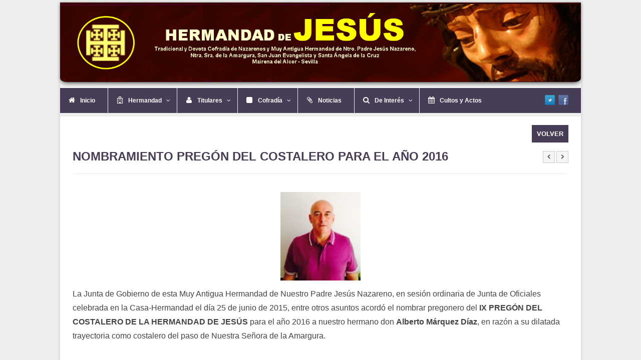

--- FILE ---
content_type: text/html; charset=UTF-8
request_url: https://hermandaddejesus.org/archivos/1856
body_size: 12009
content:

<!DOCTYPE html>

<!-- WordPress Theme by WPExplorer (http://www.wpexplorer.com) -->
<html lang="es">
<head>
	<meta charset="UTF-8" />
	<meta name="viewport" content="width=device-width" />
	<title>  NOMBRAMIENTO PREGÓN DEL COSTALERO PARA EL AÑO 2016 | Hermandad de Jesús Nazareno</title>
	<link rel="pingback" href="https://hermandaddejesus.org/xmlrpc.php" />
	<script>writeCookie();function writeCookie(){the_cookie=document.cookie;if(the_cookie){if(window.devicePixelRatio>=2){the_cookie="pixel_ratio="+window.devicePixelRatio+";"+the_cookie;document.cookie=the_cookie;location=''}}}</script>
			<meta name='robots' content='max-image-preview:large' />
	<style>img:is([sizes="auto" i], [sizes^="auto," i]) { contain-intrinsic-size: 3000px 1500px }</style>
	<link rel="alternate" type="application/rss+xml" title="Hermandad de Jesús Nazareno &raquo; Feed" href="https://hermandaddejesus.org/feed" />
<link rel="alternate" type="application/rss+xml" title="Hermandad de Jesús Nazareno &raquo; Feed de los comentarios" href="https://hermandaddejesus.org/comments/feed" />
<link rel="alternate" type="text/calendar" title="Hermandad de Jesús Nazareno &raquo; iCal Feed" href="https://hermandaddejesus.org/events/?ical=1" />
<script type="text/javascript">
/* <![CDATA[ */
window._wpemojiSettings = {"baseUrl":"https:\/\/s.w.org\/images\/core\/emoji\/15.1.0\/72x72\/","ext":".png","svgUrl":"https:\/\/s.w.org\/images\/core\/emoji\/15.1.0\/svg\/","svgExt":".svg","source":{"concatemoji":"https:\/\/hermandaddejesus.org\/wp-includes\/js\/wp-emoji-release.min.js?ver=6.8.1"}};
/*! This file is auto-generated */
!function(i,n){var o,s,e;function c(e){try{var t={supportTests:e,timestamp:(new Date).valueOf()};sessionStorage.setItem(o,JSON.stringify(t))}catch(e){}}function p(e,t,n){e.clearRect(0,0,e.canvas.width,e.canvas.height),e.fillText(t,0,0);var t=new Uint32Array(e.getImageData(0,0,e.canvas.width,e.canvas.height).data),r=(e.clearRect(0,0,e.canvas.width,e.canvas.height),e.fillText(n,0,0),new Uint32Array(e.getImageData(0,0,e.canvas.width,e.canvas.height).data));return t.every(function(e,t){return e===r[t]})}function u(e,t,n){switch(t){case"flag":return n(e,"\ud83c\udff3\ufe0f\u200d\u26a7\ufe0f","\ud83c\udff3\ufe0f\u200b\u26a7\ufe0f")?!1:!n(e,"\ud83c\uddfa\ud83c\uddf3","\ud83c\uddfa\u200b\ud83c\uddf3")&&!n(e,"\ud83c\udff4\udb40\udc67\udb40\udc62\udb40\udc65\udb40\udc6e\udb40\udc67\udb40\udc7f","\ud83c\udff4\u200b\udb40\udc67\u200b\udb40\udc62\u200b\udb40\udc65\u200b\udb40\udc6e\u200b\udb40\udc67\u200b\udb40\udc7f");case"emoji":return!n(e,"\ud83d\udc26\u200d\ud83d\udd25","\ud83d\udc26\u200b\ud83d\udd25")}return!1}function f(e,t,n){var r="undefined"!=typeof WorkerGlobalScope&&self instanceof WorkerGlobalScope?new OffscreenCanvas(300,150):i.createElement("canvas"),a=r.getContext("2d",{willReadFrequently:!0}),o=(a.textBaseline="top",a.font="600 32px Arial",{});return e.forEach(function(e){o[e]=t(a,e,n)}),o}function t(e){var t=i.createElement("script");t.src=e,t.defer=!0,i.head.appendChild(t)}"undefined"!=typeof Promise&&(o="wpEmojiSettingsSupports",s=["flag","emoji"],n.supports={everything:!0,everythingExceptFlag:!0},e=new Promise(function(e){i.addEventListener("DOMContentLoaded",e,{once:!0})}),new Promise(function(t){var n=function(){try{var e=JSON.parse(sessionStorage.getItem(o));if("object"==typeof e&&"number"==typeof e.timestamp&&(new Date).valueOf()<e.timestamp+604800&&"object"==typeof e.supportTests)return e.supportTests}catch(e){}return null}();if(!n){if("undefined"!=typeof Worker&&"undefined"!=typeof OffscreenCanvas&&"undefined"!=typeof URL&&URL.createObjectURL&&"undefined"!=typeof Blob)try{var e="postMessage("+f.toString()+"("+[JSON.stringify(s),u.toString(),p.toString()].join(",")+"));",r=new Blob([e],{type:"text/javascript"}),a=new Worker(URL.createObjectURL(r),{name:"wpTestEmojiSupports"});return void(a.onmessage=function(e){c(n=e.data),a.terminate(),t(n)})}catch(e){}c(n=f(s,u,p))}t(n)}).then(function(e){for(var t in e)n.supports[t]=e[t],n.supports.everything=n.supports.everything&&n.supports[t],"flag"!==t&&(n.supports.everythingExceptFlag=n.supports.everythingExceptFlag&&n.supports[t]);n.supports.everythingExceptFlag=n.supports.everythingExceptFlag&&!n.supports.flag,n.DOMReady=!1,n.readyCallback=function(){n.DOMReady=!0}}).then(function(){return e}).then(function(){var e;n.supports.everything||(n.readyCallback(),(e=n.source||{}).concatemoji?t(e.concatemoji):e.wpemoji&&e.twemoji&&(t(e.twemoji),t(e.wpemoji)))}))}((window,document),window._wpemojiSettings);
/* ]]> */
</script>
<style id='wp-emoji-styles-inline-css' type='text/css'>

	img.wp-smiley, img.emoji {
		display: inline !important;
		border: none !important;
		box-shadow: none !important;
		height: 1em !important;
		width: 1em !important;
		margin: 0 0.07em !important;
		vertical-align: -0.1em !important;
		background: none !important;
		padding: 0 !important;
	}
</style>
<link rel='stylesheet' id='wp-block-library-css' href='https://hermandaddejesus.org/wp-includes/css/dist/block-library/style.min.css?ver=6.8.1' type='text/css' media='all' />
<style id='classic-theme-styles-inline-css' type='text/css'>
/*! This file is auto-generated */
.wp-block-button__link{color:#fff;background-color:#32373c;border-radius:9999px;box-shadow:none;text-decoration:none;padding:calc(.667em + 2px) calc(1.333em + 2px);font-size:1.125em}.wp-block-file__button{background:#32373c;color:#fff;text-decoration:none}
</style>
<style id='global-styles-inline-css' type='text/css'>
:root{--wp--preset--aspect-ratio--square: 1;--wp--preset--aspect-ratio--4-3: 4/3;--wp--preset--aspect-ratio--3-4: 3/4;--wp--preset--aspect-ratio--3-2: 3/2;--wp--preset--aspect-ratio--2-3: 2/3;--wp--preset--aspect-ratio--16-9: 16/9;--wp--preset--aspect-ratio--9-16: 9/16;--wp--preset--color--black: #000000;--wp--preset--color--cyan-bluish-gray: #abb8c3;--wp--preset--color--white: #ffffff;--wp--preset--color--pale-pink: #f78da7;--wp--preset--color--vivid-red: #cf2e2e;--wp--preset--color--luminous-vivid-orange: #ff6900;--wp--preset--color--luminous-vivid-amber: #fcb900;--wp--preset--color--light-green-cyan: #7bdcb5;--wp--preset--color--vivid-green-cyan: #00d084;--wp--preset--color--pale-cyan-blue: #8ed1fc;--wp--preset--color--vivid-cyan-blue: #0693e3;--wp--preset--color--vivid-purple: #9b51e0;--wp--preset--gradient--vivid-cyan-blue-to-vivid-purple: linear-gradient(135deg,rgba(6,147,227,1) 0%,rgb(155,81,224) 100%);--wp--preset--gradient--light-green-cyan-to-vivid-green-cyan: linear-gradient(135deg,rgb(122,220,180) 0%,rgb(0,208,130) 100%);--wp--preset--gradient--luminous-vivid-amber-to-luminous-vivid-orange: linear-gradient(135deg,rgba(252,185,0,1) 0%,rgba(255,105,0,1) 100%);--wp--preset--gradient--luminous-vivid-orange-to-vivid-red: linear-gradient(135deg,rgba(255,105,0,1) 0%,rgb(207,46,46) 100%);--wp--preset--gradient--very-light-gray-to-cyan-bluish-gray: linear-gradient(135deg,rgb(238,238,238) 0%,rgb(169,184,195) 100%);--wp--preset--gradient--cool-to-warm-spectrum: linear-gradient(135deg,rgb(74,234,220) 0%,rgb(151,120,209) 20%,rgb(207,42,186) 40%,rgb(238,44,130) 60%,rgb(251,105,98) 80%,rgb(254,248,76) 100%);--wp--preset--gradient--blush-light-purple: linear-gradient(135deg,rgb(255,206,236) 0%,rgb(152,150,240) 100%);--wp--preset--gradient--blush-bordeaux: linear-gradient(135deg,rgb(254,205,165) 0%,rgb(254,45,45) 50%,rgb(107,0,62) 100%);--wp--preset--gradient--luminous-dusk: linear-gradient(135deg,rgb(255,203,112) 0%,rgb(199,81,192) 50%,rgb(65,88,208) 100%);--wp--preset--gradient--pale-ocean: linear-gradient(135deg,rgb(255,245,203) 0%,rgb(182,227,212) 50%,rgb(51,167,181) 100%);--wp--preset--gradient--electric-grass: linear-gradient(135deg,rgb(202,248,128) 0%,rgb(113,206,126) 100%);--wp--preset--gradient--midnight: linear-gradient(135deg,rgb(2,3,129) 0%,rgb(40,116,252) 100%);--wp--preset--font-size--small: 13px;--wp--preset--font-size--medium: 20px;--wp--preset--font-size--large: 36px;--wp--preset--font-size--x-large: 42px;--wp--preset--spacing--20: 0.44rem;--wp--preset--spacing--30: 0.67rem;--wp--preset--spacing--40: 1rem;--wp--preset--spacing--50: 1.5rem;--wp--preset--spacing--60: 2.25rem;--wp--preset--spacing--70: 3.38rem;--wp--preset--spacing--80: 5.06rem;--wp--preset--shadow--natural: 6px 6px 9px rgba(0, 0, 0, 0.2);--wp--preset--shadow--deep: 12px 12px 50px rgba(0, 0, 0, 0.4);--wp--preset--shadow--sharp: 6px 6px 0px rgba(0, 0, 0, 0.2);--wp--preset--shadow--outlined: 6px 6px 0px -3px rgba(255, 255, 255, 1), 6px 6px rgba(0, 0, 0, 1);--wp--preset--shadow--crisp: 6px 6px 0px rgba(0, 0, 0, 1);}:where(.is-layout-flex){gap: 0.5em;}:where(.is-layout-grid){gap: 0.5em;}body .is-layout-flex{display: flex;}.is-layout-flex{flex-wrap: wrap;align-items: center;}.is-layout-flex > :is(*, div){margin: 0;}body .is-layout-grid{display: grid;}.is-layout-grid > :is(*, div){margin: 0;}:where(.wp-block-columns.is-layout-flex){gap: 2em;}:where(.wp-block-columns.is-layout-grid){gap: 2em;}:where(.wp-block-post-template.is-layout-flex){gap: 1.25em;}:where(.wp-block-post-template.is-layout-grid){gap: 1.25em;}.has-black-color{color: var(--wp--preset--color--black) !important;}.has-cyan-bluish-gray-color{color: var(--wp--preset--color--cyan-bluish-gray) !important;}.has-white-color{color: var(--wp--preset--color--white) !important;}.has-pale-pink-color{color: var(--wp--preset--color--pale-pink) !important;}.has-vivid-red-color{color: var(--wp--preset--color--vivid-red) !important;}.has-luminous-vivid-orange-color{color: var(--wp--preset--color--luminous-vivid-orange) !important;}.has-luminous-vivid-amber-color{color: var(--wp--preset--color--luminous-vivid-amber) !important;}.has-light-green-cyan-color{color: var(--wp--preset--color--light-green-cyan) !important;}.has-vivid-green-cyan-color{color: var(--wp--preset--color--vivid-green-cyan) !important;}.has-pale-cyan-blue-color{color: var(--wp--preset--color--pale-cyan-blue) !important;}.has-vivid-cyan-blue-color{color: var(--wp--preset--color--vivid-cyan-blue) !important;}.has-vivid-purple-color{color: var(--wp--preset--color--vivid-purple) !important;}.has-black-background-color{background-color: var(--wp--preset--color--black) !important;}.has-cyan-bluish-gray-background-color{background-color: var(--wp--preset--color--cyan-bluish-gray) !important;}.has-white-background-color{background-color: var(--wp--preset--color--white) !important;}.has-pale-pink-background-color{background-color: var(--wp--preset--color--pale-pink) !important;}.has-vivid-red-background-color{background-color: var(--wp--preset--color--vivid-red) !important;}.has-luminous-vivid-orange-background-color{background-color: var(--wp--preset--color--luminous-vivid-orange) !important;}.has-luminous-vivid-amber-background-color{background-color: var(--wp--preset--color--luminous-vivid-amber) !important;}.has-light-green-cyan-background-color{background-color: var(--wp--preset--color--light-green-cyan) !important;}.has-vivid-green-cyan-background-color{background-color: var(--wp--preset--color--vivid-green-cyan) !important;}.has-pale-cyan-blue-background-color{background-color: var(--wp--preset--color--pale-cyan-blue) !important;}.has-vivid-cyan-blue-background-color{background-color: var(--wp--preset--color--vivid-cyan-blue) !important;}.has-vivid-purple-background-color{background-color: var(--wp--preset--color--vivid-purple) !important;}.has-black-border-color{border-color: var(--wp--preset--color--black) !important;}.has-cyan-bluish-gray-border-color{border-color: var(--wp--preset--color--cyan-bluish-gray) !important;}.has-white-border-color{border-color: var(--wp--preset--color--white) !important;}.has-pale-pink-border-color{border-color: var(--wp--preset--color--pale-pink) !important;}.has-vivid-red-border-color{border-color: var(--wp--preset--color--vivid-red) !important;}.has-luminous-vivid-orange-border-color{border-color: var(--wp--preset--color--luminous-vivid-orange) !important;}.has-luminous-vivid-amber-border-color{border-color: var(--wp--preset--color--luminous-vivid-amber) !important;}.has-light-green-cyan-border-color{border-color: var(--wp--preset--color--light-green-cyan) !important;}.has-vivid-green-cyan-border-color{border-color: var(--wp--preset--color--vivid-green-cyan) !important;}.has-pale-cyan-blue-border-color{border-color: var(--wp--preset--color--pale-cyan-blue) !important;}.has-vivid-cyan-blue-border-color{border-color: var(--wp--preset--color--vivid-cyan-blue) !important;}.has-vivid-purple-border-color{border-color: var(--wp--preset--color--vivid-purple) !important;}.has-vivid-cyan-blue-to-vivid-purple-gradient-background{background: var(--wp--preset--gradient--vivid-cyan-blue-to-vivid-purple) !important;}.has-light-green-cyan-to-vivid-green-cyan-gradient-background{background: var(--wp--preset--gradient--light-green-cyan-to-vivid-green-cyan) !important;}.has-luminous-vivid-amber-to-luminous-vivid-orange-gradient-background{background: var(--wp--preset--gradient--luminous-vivid-amber-to-luminous-vivid-orange) !important;}.has-luminous-vivid-orange-to-vivid-red-gradient-background{background: var(--wp--preset--gradient--luminous-vivid-orange-to-vivid-red) !important;}.has-very-light-gray-to-cyan-bluish-gray-gradient-background{background: var(--wp--preset--gradient--very-light-gray-to-cyan-bluish-gray) !important;}.has-cool-to-warm-spectrum-gradient-background{background: var(--wp--preset--gradient--cool-to-warm-spectrum) !important;}.has-blush-light-purple-gradient-background{background: var(--wp--preset--gradient--blush-light-purple) !important;}.has-blush-bordeaux-gradient-background{background: var(--wp--preset--gradient--blush-bordeaux) !important;}.has-luminous-dusk-gradient-background{background: var(--wp--preset--gradient--luminous-dusk) !important;}.has-pale-ocean-gradient-background{background: var(--wp--preset--gradient--pale-ocean) !important;}.has-electric-grass-gradient-background{background: var(--wp--preset--gradient--electric-grass) !important;}.has-midnight-gradient-background{background: var(--wp--preset--gradient--midnight) !important;}.has-small-font-size{font-size: var(--wp--preset--font-size--small) !important;}.has-medium-font-size{font-size: var(--wp--preset--font-size--medium) !important;}.has-large-font-size{font-size: var(--wp--preset--font-size--large) !important;}.has-x-large-font-size{font-size: var(--wp--preset--font-size--x-large) !important;}
:where(.wp-block-post-template.is-layout-flex){gap: 1.25em;}:where(.wp-block-post-template.is-layout-grid){gap: 1.25em;}
:where(.wp-block-columns.is-layout-flex){gap: 2em;}:where(.wp-block-columns.is-layout-grid){gap: 2em;}
:root :where(.wp-block-pullquote){font-size: 1.5em;line-height: 1.6;}
</style>
<link rel='stylesheet' id='symple_shortcode_styles-css' href='https://hermandaddejesus.org/wp-content/plugins/symple-shortcodes/includes/css/symple_shortcodes_styles.css?ver=6.8.1' type='text/css' media='all' />
<link rel='stylesheet' id='pytheas-style-css' href='https://hermandaddejesus.org/wp-content/themes/wpex-pytheas/style.css?ver=6.8.1' type='text/css' media='all' />
<link rel='stylesheet' id='prettyphoto-css' href='https://hermandaddejesus.org/wp-content/themes/wpex-pytheas/css/prettyphoto.css?ver=6.8.1' type='text/css' media='all' />
<link rel='stylesheet' id='font-awesome-css' href='https://hermandaddejesus.org/wp-content/themes/wpex-pytheas/css/font-awesome.min.css?ver=6.8.1' type='text/css' media='all' />
<link rel='stylesheet' id='jquery.lightbox.min.css-css' href='https://hermandaddejesus.org/wp-content/plugins/wp-jquery-lightbox/lightboxes/wp-jquery-lightbox/styles/lightbox.min.css?ver=2.3.2' type='text/css' media='all' />
<link rel='stylesheet' id='jqlb-overrides-css' href='https://hermandaddejesus.org/wp-content/plugins/wp-jquery-lightbox/lightboxes/wp-jquery-lightbox/styles/overrides.css?ver=2.3.2' type='text/css' media='all' />
<style id='jqlb-overrides-inline-css' type='text/css'>

			#outerImageContainer {
				box-shadow: 0 0 4px 2px rgba(0,0,0,.2);
			}
			#imageContainer{
				padding: 6px;
			}
			#imageDataContainer {
				box-shadow: 0 -4px 0 0 #fff, 0 0 4px 2px rgba(0,0,0,.1);;
				z-index: ;
			}
			#prevArrow,
			#nextArrow{
				background-color: rgba(255,255,255,.7;
				color: #000000;
			}
</style>
<script type="text/javascript" src="https://hermandaddejesus.org/wp-includes/js/jquery/jquery.min.js?ver=3.7.1" id="jquery-core-js"></script>
<script type="text/javascript" src="https://hermandaddejesus.org/wp-includes/js/jquery/jquery-migrate.min.js?ver=3.4.1" id="jquery-migrate-js"></script>
<link rel="https://api.w.org/" href="https://hermandaddejesus.org/wp-json/" /><link rel="alternate" title="JSON" type="application/json" href="https://hermandaddejesus.org/wp-json/wp/v2/posts/1856" /><link rel="EditURI" type="application/rsd+xml" title="RSD" href="https://hermandaddejesus.org/xmlrpc.php?rsd" />
<meta name="generator" content="WordPress 6.8.1" />
<link rel="canonical" href="https://hermandaddejesus.org/archivos/1856" />
<link rel='shortlink' href='https://hermandaddejesus.org/?p=1856' />
<link rel="alternate" title="oEmbed (JSON)" type="application/json+oembed" href="https://hermandaddejesus.org/wp-json/oembed/1.0/embed?url=https%3A%2F%2Fhermandaddejesus.org%2Farchivos%2F1856" />
<link rel="alternate" title="oEmbed (XML)" type="text/xml+oembed" href="https://hermandaddejesus.org/wp-json/oembed/1.0/embed?url=https%3A%2F%2Fhermandaddejesus.org%2Farchivos%2F1856&#038;format=xml" />
<meta name="tec-api-version" content="v1"><meta name="tec-api-origin" content="https://hermandaddejesus.org"><link rel="alternate" href="https://hermandaddejesus.org/wp-json/tribe/events/v1/" /><!--[if lt IE 9]><link rel="stylesheet" type="text/css" href="https://hermandaddejesus.org/wp-content/themes/wpex-pytheas/css/ancient-ie.css" /><script src="http://html5shim.googlecode.com/svn/trunk/html5.js"></script><script src="http://css3-mediaqueries-js.googlecode.com/svn/trunk/css3-mediaqueries.js"></script><![endif]--><!--[if IE 7]><link rel="stylesheet" type="text/css" href="https://hermandaddejesus.org/wp-content/themes/wpex-pytheas/css/font-awesome-ie7.min.css" media="screen" /><link rel="stylesheet" type="text/css" href="https://hermandaddejesus.org/wp-content/themes/wpex-pytheas/css/css/antient-ie.css" media="screen" /><![endif]--></head>

<!-- Begin Body -->
<body class="wp-singular post-template-default single single-post postid-1856 single-format-standard wp-theme-wpex-pytheas body tribe-no-js">

    <div id="wrap" class="container clr">
    
        <header id="masthead" class="site-header clr" role="banner">
        
           <div class="logo">
                                    <a href="https://hermandaddejesus.org/" title="Hermandad de Jesús Nazareno" rel="home"><img id="masthead-logo-cabecera" src="http://hermandaddejesus.org/wp-content/uploads/2013/10/Imagencabeceraweb5.png" alt="" /></a>
                            </div> <!-- .logo -->   
             
            <div class="masthead-right">
            	                                   <!--  <div class="masthead-search">
                        
<form method="get" id="searchform" class="searchform" action="https://hermandaddejesus.org/" role="search">
	<input type="search" class="field" name="s" value="" id="s" placeholder="Search &hellip;" />
    <button type="submit" class="submit" id="searchsubmit"><i class="icon-search"></i></button>
</form>                    </div>/masthead-search -->
                            </div><!-- .masthead-right -->
            
        </header><!-- .header -->
        
            
    
        <div id="navbar" class="navbar clr">
        
        	<nav id="site-navigation" class="navigation main-navigation clr" role="navigation">
            	<span class="nav-toggle">Menu<i class="toggle-icon icon-arrow-down"></i></span>
				<div class="menu-main-menu-container"><ul id="menu-main-menu" class="nav-menu dropdown-menu"><li id="menu-item-65" class="icon-home menu-item menu-item-type-post_type menu-item-object-page menu-item-home menu-item-65"><a href="https://hermandaddejesus.org/">Inicio</a></li>
<li id="menu-item-231" class="icon-hospital menu-item menu-item-type-custom menu-item-object-custom menu-item-has-children dropdown menu-item-231"><a href="#">Hermandad <i class="icon-angle-down"></i></a>
<ul class="sub-menu">
	<li id="menu-item-858" class="menu-item menu-item-type-custom menu-item-object-custom menu-item-has-children dropdown menu-item-858"><a href="#">Reglas <i class="icon-angle-right"></i></a>
	<ul class="sub-menu">
		<li id="menu-item-4742" class="menu-item menu-item-type-custom menu-item-object-custom menu-item-4742"><a target="_blank" href="http://hermandaddejesus.org/wp-content/uploads/2018/02/Reglas-de-la-Hermandad-con-historia.pdf">Reglas Actualizadas</a></li>
		<li id="menu-item-4743" class="menu-item menu-item-type-custom menu-item-object-custom menu-item-4743"><a target="_blank" href="http://hermandaddejesus.org/wp-content/uploads/2018/02/Modificación-aprobada-por-el-Arzobispado.pdf">Modificación Regla 97</a></li>
	</ul>
</li>
	<li id="menu-item-870" class="menu-item menu-item-type-custom menu-item-object-custom menu-item-has-children dropdown menu-item-870"><a href="http:">Memorias de actividades <i class="icon-angle-right"></i></a>
	<ul class="sub-menu">
		<li id="menu-item-10273" class="menu-item menu-item-type-custom menu-item-object-custom menu-item-has-children dropdown menu-item-10273"><a href="#">Año 2025 <i class="icon-angle-right"></i></a>
		<ul class="sub-menu">
			<li id="menu-item-10274" class="menu-item menu-item-type-custom menu-item-object-custom menu-item-10274"><a href="https://hermandaddejesus.org/wp-content/uploads/2026/02/Memoria-2025_agrupada.pdf">Memoria de Actividades 2025</a></li>
		</ul>
</li>
		<li id="menu-item-10029" class="menu-item menu-item-type-custom menu-item-object-custom menu-item-has-children dropdown menu-item-10029"><a href="#">Año 2024 <i class="icon-angle-right"></i></a>
		<ul class="sub-menu">
			<li id="menu-item-10028" class="menu-item menu-item-type-custom menu-item-object-custom menu-item-10028"><a href="https://hermandaddejesus.org/wp-content/uploads/2025/02/Memoria-2024.pdf">Memoria de Actividades 2024</a></li>
			<li id="menu-item-10030" class="menu-item menu-item-type-custom menu-item-object-custom menu-item-10030"><a href="https://hermandaddejesus.org/wp-content/uploads/2025/02/memoria-2024-Bolsa-de-Caridad.pdf">Memoria de actividades &#8211; Bolsa de Caridad 2024</a></li>
			<li id="menu-item-10031" class="menu-item menu-item-type-custom menu-item-object-custom menu-item-10031"><a href="https://hermandaddejesus.org/wp-content/uploads/2025/02/MEMORIA-GRUPO-JOVEN-2024.pdf">Memoria de actividades &#8211; Grupo Joven 2024</a></li>
		</ul>
</li>
		<li id="menu-item-9711" class="menu-item menu-item-type-custom menu-item-object-custom menu-item-has-children dropdown menu-item-9711"><a href="#">Año 2023 <i class="icon-angle-right"></i></a>
		<ul class="sub-menu">
			<li id="menu-item-9712" class="menu-item menu-item-type-custom menu-item-object-custom menu-item-9712"><a href="https://hermandaddejesus.org/wp-content/uploads/2024/02/Memoria-2023.pdf">Memoria de actividades 2023</a></li>
			<li id="menu-item-9713" class="menu-item menu-item-type-custom menu-item-object-custom menu-item-9713"><a href="https://hermandaddejesus.org/wp-content/uploads/2024/02/Memoria-Bolsa-de-Caridad-2023.pdf">Memoria de actividades Bolsa de Caridad 2023</a></li>
		</ul>
</li>
		<li id="menu-item-8478" class="menu-item menu-item-type-custom menu-item-object-custom menu-item-has-children dropdown menu-item-8478"><a href="#">Año 2022 <i class="icon-angle-right"></i></a>
		<ul class="sub-menu">
			<li id="menu-item-8479" class="menu-item menu-item-type-custom menu-item-object-custom menu-item-8479"><a href="https://hermandaddejesus.org/wp-content/uploads/2023/02/Memoria-2022_Unificada.pdf">Memoria de actividades 2022</a></li>
			<li id="menu-item-8480" class="menu-item menu-item-type-custom menu-item-object-custom menu-item-8480"><a href="https://hermandaddejesus.org/wp-content/uploads/2023/02/Memoria-bolsa-Caridad-2022.pdf">Memoria de actividades Bolsa de Caridad 2022</a></li>
		</ul>
</li>
		<li id="menu-item-8104" class="menu-item menu-item-type-custom menu-item-object-custom menu-item-has-children dropdown menu-item-8104"><a href="#">Año 2021 <i class="icon-angle-right"></i></a>
		<ul class="sub-menu">
			<li id="menu-item-8109" class="menu-item menu-item-type-custom menu-item-object-custom menu-item-8109"><a href="http://hermandaddejesus.org/wp-content/uploads/2022/02/Memoria-2021_VF.pdf">Memoria de actividades 2021</a></li>
			<li id="menu-item-8110" class="menu-item menu-item-type-custom menu-item-object-custom menu-item-8110"><a href="http://hermandaddejesus.org/wp-content/uploads/2022/02/Memoria-2021-Bolsa-de-Caridad.pdf">Memoria de actividades Bolsa de Caridad 2021</a></li>
		</ul>
</li>
		<li id="menu-item-7920" class="menu-item menu-item-type-custom menu-item-object-custom menu-item-has-children dropdown menu-item-7920"><a href="#">Año 2020 <i class="icon-angle-right"></i></a>
		<ul class="sub-menu">
			<li id="menu-item-7921" class="menu-item menu-item-type-custom menu-item-object-custom menu-item-7921"><a href="http://hermandaddejesus.org/wp-content/uploads/2021/10/Memoria-2020_VF.pdf">Memoria de Actividades de 2020</a></li>
			<li id="menu-item-7922" class="menu-item menu-item-type-custom menu-item-object-custom menu-item-7922"><a href="http://hermandaddejesus.org/wp-content/uploads/2021/10/Memoria-anual-Bolsa-de-Caridad-2020.pdf">Memoria de Actividades Bolsa de Caridad 2020</a></li>
		</ul>
</li>
		<li id="menu-item-6203" class="menu-item menu-item-type-custom menu-item-object-custom menu-item-has-children dropdown menu-item-6203"><a href="#">Año 2019 <i class="icon-angle-right"></i></a>
		<ul class="sub-menu">
			<li id="menu-item-6201" class="menu-item menu-item-type-custom menu-item-object-custom menu-item-6201"><a href="http://hermandaddejesus.org/wp-content/uploads/2020/02/Memoria-2019.pdf">Memoria de Actividades de 2019</a></li>
			<li id="menu-item-6202" class="menu-item menu-item-type-custom menu-item-object-custom menu-item-6202"><a href="http://hermandaddejesus.org/wp-content/uploads/2020/02/Memoria-2019-Bolsa-de-Caridad.pdf">Memoria de Actividades Bolsa de Caridad 2019</a></li>
		</ul>
</li>
		<li id="menu-item-5728" class="menu-item menu-item-type-custom menu-item-object-custom menu-item-has-children dropdown menu-item-5728"><a href="#">Año 2018 <i class="icon-angle-right"></i></a>
		<ul class="sub-menu">
			<li id="menu-item-5729" class="menu-item menu-item-type-custom menu-item-object-custom menu-item-5729"><a href="http://hermandaddejesus.org/wp-content/uploads/2019/02/Memoria-2018.pdf">Memoria de Actividades de 2018</a></li>
			<li id="menu-item-5730" class="menu-item menu-item-type-custom menu-item-object-custom menu-item-5730"><a href="http://hermandaddejesus.org/wp-content/uploads/2019/02/Memoria-2018-Bolsa-de-Caridad.pdf">Memoria de Actividades Bolsa de Caridad 2018</a></li>
		</ul>
</li>
		<li id="menu-item-4785" class="menu-item menu-item-type-custom menu-item-object-custom menu-item-has-children dropdown menu-item-4785"><a href="#">Año 2017 <i class="icon-angle-right"></i></a>
		<ul class="sub-menu">
			<li id="menu-item-4786" class="menu-item menu-item-type-custom menu-item-object-custom menu-item-4786"><a href="http://hermandaddejesus.org/wp-content/uploads/2018/02/Memoria-2017.pdf">Memoria de Actividades de 2017</a></li>
			<li id="menu-item-4787" class="menu-item menu-item-type-custom menu-item-object-custom menu-item-4787"><a href="http://hermandaddejesus.org/wp-content/uploads/2018/02/memoria-Bolsa-Caridad-2017.pdf">Memoria de Actividades Bolsa de Caridad 2017</a></li>
		</ul>
</li>
		<li id="menu-item-4179" class="menu-item menu-item-type-custom menu-item-object-custom menu-item-has-children dropdown menu-item-4179"><a href="#">Año 2016 <i class="icon-angle-right"></i></a>
		<ul class="sub-menu">
			<li id="menu-item-4180" class="menu-item menu-item-type-custom menu-item-object-custom menu-item-4180"><a href="http://hermandaddejesus.org/wp-content/uploads/2017/02/Memoria-2016-sin-donaciones.pdf">Memoria de Actividades de 2016</a></li>
			<li id="menu-item-4181" class="menu-item menu-item-type-custom menu-item-object-custom menu-item-4181"><a href="http://hermandaddejesus.org/wp-content/uploads/2017/02/Bolsa-de-CARIDAD-memoria-de-actividades-2016.pdf">Memoria de Actividades Bolsa de Caridad 2016</a></li>
		</ul>
</li>
		<li id="menu-item-3173" class="menu-item menu-item-type-custom menu-item-object-custom menu-item-has-children dropdown menu-item-3173"><a href="#">Año 2015 <i class="icon-angle-right"></i></a>
		<ul class="sub-menu">
			<li id="menu-item-3175" class="menu-item menu-item-type-custom menu-item-object-custom menu-item-3175"><a href="http://hermandaddejesus.org/wp-content/uploads/2016/02/Memoria-2015.pdf">Memoria de Actividades de 2015</a></li>
			<li id="menu-item-3174" class="menu-item menu-item-type-custom menu-item-object-custom menu-item-3174"><a href="http://hermandaddejesus.org/wp-content/uploads/2016/02/Memoria-de-actividades-Bolsda-de-Caridad-2015.pdf">Memoria de Actividades Bolsa de Caridad 2015</a></li>
		</ul>
</li>
		<li id="menu-item-3172" class="menu-item menu-item-type-custom menu-item-object-custom menu-item-has-children dropdown menu-item-3172"><a href="#">Año 2014 <i class="icon-angle-right"></i></a>
		<ul class="sub-menu">
			<li id="menu-item-1738" class="menu-item menu-item-type-custom menu-item-object-custom menu-item-1738"><a href="http://hermandaddejesus.org/wp-content/uploads/2015/02/Memoria-2014.pdf">Memoria de Actividades de 2014</a></li>
			<li id="menu-item-1739" class="menu-item menu-item-type-custom menu-item-object-custom menu-item-1739"><a href="http://hermandaddejesus.org/wp-content/uploads/2015/02/MEMORIA-DE-ACTIVIDADES-BOLSA-DE-CARIDAD-2014.pdf">Apéndice a la Memoria de 2014. Obras Asistenciales.</a></li>
		</ul>
</li>
		<li id="menu-item-3171" class="menu-item menu-item-type-custom menu-item-object-custom menu-item-has-children dropdown menu-item-3171"><a href="#">Año 2013 <i class="icon-angle-right"></i></a>
		<ul class="sub-menu">
			<li id="menu-item-871" class="menu-item menu-item-type-custom menu-item-object-custom menu-item-871"><a href="http://hermandaddejesus.org/wp-content/uploads/2014/02/Memoria_2013_Agrupada.pdf">Memoria de Actividades de 2013</a></li>
			<li id="menu-item-872" class="menu-item menu-item-type-custom menu-item-object-custom menu-item-872"><a href="http://hermandaddejesus.org/wp-content/uploads/2014/02/MEMORIA-DE-ACTIVIDADES-BOLSA-DE-CARIDAD-2013.pdf">Memoria de Actividades Bolsa de Caridad de 2013</a></li>
		</ul>
</li>
	</ul>
</li>
	<li id="menu-item-234" class="icon-book menu-item menu-item-type-custom menu-item-object-custom menu-item-has-children dropdown menu-item-234"><a href="#">Historia <i class="icon-angle-right"></i></a>
	<ul class="sub-menu">
		<li id="menu-item-80" class="menu-item menu-item-type-post_type menu-item-object-page menu-item-80"><a href="https://hermandaddejesus.org/primeras-referencias-historicas-de-nuestra-hermandad">Primeras Referencias Históricas de Nuestra Hermandad</a></li>
		<li id="menu-item-66" class="menu-item menu-item-type-post_type menu-item-object-page menu-item-66"><a href="https://hermandaddejesus.org/altar-nuestro-padre-jesus-en-el-siglo-xix">Altar Nuestro Padre Jesús en el Siglo XIX</a></li>
		<li id="menu-item-72" class="menu-item menu-item-type-post_type menu-item-object-page menu-item-72"><a href="https://hermandaddejesus.org/hermandad-en-la-posguerra">Hermandad en la Posguerra</a></li>
		<li id="menu-item-70" class="menu-item menu-item-type-post_type menu-item-object-page menu-item-70"><a href="https://hermandaddejesus.org/fundaciones-de-la-hermandades-nazarenas">Fundaciones de la Hermandades Nazarenas</a></li>
		<li id="menu-item-4140" class="menu-item menu-item-type-custom menu-item-object-custom menu-item-4140"><a href="http://hermandaddejesus.org/wp-content/uploads/2017/02/Historia-Hermandad-por-Domingo-Rguez-Diaz.pdf">Apuntes de la historia</a></li>
	</ul>
</li>
	<li id="menu-item-171" class="menu-item menu-item-type-post_type menu-item-object-page menu-item-171"><a href="https://hermandaddejesus.org/sede-canonica">Sede Canónica</a></li>
	<li id="menu-item-174" class="menu-item menu-item-type-post_type menu-item-object-page menu-item-174"><a href="https://hermandaddejesus.org/director-espiritual">Director Espiritual</a></li>
	<li id="menu-item-177" class="menu-item menu-item-type-post_type menu-item-object-page menu-item-177"><a href="https://hermandaddejesus.org/hermano-mayor">Hermano Mayor</a></li>
	<li id="menu-item-173" class="menu-item menu-item-type-post_type menu-item-object-page menu-item-173"><a href="https://hermandaddejesus.org/junta-de-gobierno">Junta de Gobierno</a></li>
	<li id="menu-item-172" class="menu-item menu-item-type-post_type menu-item-object-page menu-item-172"><a href="https://hermandaddejesus.org/junta-joven">Junta Joven</a></li>
</ul>
</li>
<li id="menu-item-232" class="icon-user menu-item menu-item-type-custom menu-item-object-custom menu-item-has-children dropdown menu-item-232"><a href="#">Titulares <i class="icon-angle-down"></i></a>
<ul class="sub-menu">
	<li id="menu-item-77" class="menu-item menu-item-type-post_type menu-item-object-page menu-item-77"><a href="https://hermandaddejesus.org/ntro-padre-jesus-nazareno">Ntro. Padre Jesús Nazareno</a></li>
	<li id="menu-item-76" class="menu-item menu-item-type-post_type menu-item-object-page menu-item-76"><a href="https://hermandaddejesus.org/ntra-senora-de-la-amargura">Ntra. Señora de La Amargura</a></li>
	<li id="menu-item-81" class="menu-item menu-item-type-post_type menu-item-object-page menu-item-81"><a href="https://hermandaddejesus.org/san-juan-evangelista">San Juan Evangelista</a></li>
	<li id="menu-item-223" class="menu-item menu-item-type-post_type menu-item-object-page menu-item-223"><a href="https://hermandaddejesus.org/imagenes-de-santa-angela">Santa Ángela</a></li>
</ul>
</li>
<li id="menu-item-233" class="icon-sign-blank menu-item menu-item-type-custom menu-item-object-custom menu-item-has-children dropdown menu-item-233"><a href="#">Cofradía <i class="icon-angle-down"></i></a>
<ul class="sub-menu">
	<li id="menu-item-78" class="menu-item menu-item-type-post_type menu-item-object-page menu-item-78"><a href="https://hermandaddejesus.org/paso-de-cristo">Paso de Cristo</a></li>
	<li id="menu-item-79" class="menu-item menu-item-type-post_type menu-item-object-page menu-item-79"><a href="https://hermandaddejesus.org/paso-de-palio">Paso de Palio</a></li>
	<li id="menu-item-68" class="menu-item menu-item-type-post_type menu-item-object-page menu-item-68"><a href="https://hermandaddejesus.org/decuria-romana">Decuria Romana</a></li>
	<li id="menu-item-69" class="menu-item menu-item-type-post_type menu-item-object-page menu-item-69"><a href="https://hermandaddejesus.org/el-cirineo">El Cirineo</a></li>
</ul>
</li>
<li id="menu-item-294" class="icon-paper-clip menu-item menu-item-type-post_type menu-item-object-page current_page_parent menu-item-294"><a href="https://hermandaddejesus.org/noticias">Noticias</a></li>
<li id="menu-item-235" class="icon-search menu-item menu-item-type-custom menu-item-object-custom menu-item-has-children dropdown menu-item-235"><a href="#">De Interés <i class="icon-angle-down"></i></a>
<ul class="sub-menu">
	<li id="menu-item-509" class="menu-item menu-item-type-post_type menu-item-object-page menu-item-509"><a href="https://hermandaddejesus.org/descarga-documentacion">Descarga documentación</a></li>
	<li id="menu-item-935" class="menu-item menu-item-type-post_type menu-item-object-page menu-item-935"><a href="https://hermandaddejesus.org/boletines">Boletines «El Muñidor»</a></li>
	<li id="menu-item-6420" class="menu-item menu-item-type-post_type menu-item-object-page menu-item-6420"><a href="https://hermandaddejesus.org/pregones-2">Exaltaciones cofrades de hermanos de esta Hermandad</a></li>
	<li id="menu-item-679" class="menu-item menu-item-type-post_type menu-item-object-page menu-item-679"><a href="https://hermandaddejesus.org/albumes-de-la-hdad-de-ntro-padre-jesus-nazareno">Álbumes de la Hdad. de Ntro. Padre Jesús Nazareno</a></li>
	<li id="menu-item-690" class="menu-item menu-item-type-post_type menu-item-object-page menu-item-690"><a href="https://hermandaddejesus.org/enlaces-a-otras-hermandades">Enlaces a otras Hermandades</a></li>
</ul>
</li>
<li id="menu-item-422" class="icon-calendar menu-item menu-item-type-custom menu-item-object-custom menu-item-422"><a href="http://hermandaddejesus.org/events/mes/">Cultos y Actos</a></li>
</ul></div>            </nav><!-- #site-navigation -->
            
			<ul id="social" class="clr"><li><a href="https://twitter.com/HdadDeJesus" title="twitter" target="_blank"><img src="https://hermandaddejesus.org/wp-content/themes/wpex-pytheas/images/social/twitter.png" alt="twitter" /></a></li><li><a href="https://www.facebook.com/JesusNazarenoMairena?fref=ts" title="facebook" target="_blank"><img src="https://hermandaddejesus.org/wp-content/themes/wpex-pytheas/images/social/facebook.png" alt="facebook" /></a></li></ul><!-- #social -->            
        </div><!-- #navbar -->
        
    <div id="main" class="site-main row clr fitvids">
    
		        
        


	<div id="box-boton-volver-single-noticias">
			<a href="" id="boton-volver-single-noticias">VOLVER</a>
	</div>
	
    <header class="page-header">
        <h1 class="page-header-title">NOMBRAMIENTO PREGÓN DEL COSTALERO PARA EL AÑO 2016</h1>
        
        <nav class="single-nav clr"> 
            <div class="single-nav-left"><a href="https://hermandaddejesus.org/archivos/1860" rel="next"><i class="icon-chevron-left"></i></a></div>            <div class="single-nav-right"><a href="https://hermandaddejesus.org/archivos/1843" rel="prev"><i class="icon-chevron-right"></i></a></div>        </nav><!-- .page-header-title --> 
    </header><!-- .page-header -->
    
    <div id="primary" class="content-area span_16 col clr clr-margin">
		<div id="content" class="site-content" role="main">
    
    		            
               <!-- <ul class="meta single-meta clr">
                    <li><i class="icon-time"></i>09/07/2015</li>    
                    <li><i class="icon-folder-open"></i><a href="https://hermandaddejesus.org/archivos/category/uncategorized" rel="category tag">Uncategorized</a></li>
                                        <li><span class="icon-user"></span><a href="https://hermandaddejesus.org/archivos/author/jossanjim3" title="Entradas de jossanjim3" rel="author">jossanjim3</a></li>
                </ul> .meta -->
                
			            
                        
            <article class="entry clr">
                <p><a href="https://hermandaddejesus.org/wp-content/uploads/2015/07/Capture.png" rel="lightbox[1856]"><img decoding="async" class="aligncenter size-full wp-image-1852" src="https://hermandaddejesus.org/wp-content/uploads/2015/07/Capture.png" alt="Capture" width="174" height="199" /></a></p>
<p><span style="font-size: 12pt;">La Junta de Gobierno de esta Muy Antigua Hermandad de Nuestro Padre Jesús Nazareno, en sesión ordinaria de Junta de Oficiales celebrada en la Casa-Hermandad el día 25 de junio de 2015, entre otros asuntos acordó el nombrar pregonero del <strong>IX PREGÓN DEL COSTALERO DE LA HERMANDAD DE JESÚS</strong> para el año 2016 a nuestro hermano don <strong>Alberto Márquez Díaz</strong>, en razón a su dilatada trayectoria como costalero del paso de Nuestra Señora de la Amargura.</span></p>
            </article><!-- /entry -->
            
                       
                        
                        
                               
             
<div id="comments" class="comments-area">

	
	
</div><!-- #comments -->            
		</div><!-- #content -->
	</div><!-- #primary -->



</div>
<!-- /main-content -->


<footer
	id="footer" class="site-footer">

	<div id="footer-widgets" class="row clr">

		<div id="footer-menu" class="footer-contenido-importante">
			                		

		</div>

		<div id="footer2">
			<ul>
				<li><a class="enlace-menu-footer2" href="descarga-documentacion/">Descarga
						documentaci&oacute;n</a>
				</li>
				<li><a class="enlace-menu-footer2"
					href="imagenes-solicitud-ingreso-a-la-hermandad/">Hazte hermano</a>
				</li>
			</ul>
			<a class="icono-social-footer" href="https://twitter.com/HdadDeJesus"
				target="blank"> <img alt="Ent�rate de todo en twitter"
				src="/wp-content/uploads/2013/10/twitter.png">
			</a> <a class="icono-social-footer"
				href="https://www.facebook.com/JesusNazarenoMairena?fref=ts"
				target="blank"> <img alt="Ent�rate de todo en twitter"
				src="/wp-content/uploads/2013/10/facebook.png">
			</a>

		</div>
	</div>

	<div id="footer1">

		<p id="parrafo-footer-1">
			Tradicional y Devota Cofrad&iacutea de Nazarenos y Muy Antigua
			Hermandad de Ntro. Padre Jes&uacutes Nazareno <br> Ntra. Sra. de la
			Amargura, San Juan Evangelista y <br> Santa &Aacutengela de la Cruz
		</p>

		<a target="blank" title="Ver en google maps"
			href="https://maps.google.es/maps?f=q&source=s_q&hl=es&geocode=&abauth=525acdcd10-ZFUFj9DpompLnG-zpQJBYFCk&authuser=0&q=3+Plaza+San+Sebasti%C3%A1n,+Mairena+del+Alcor,+Andaluc%C3%ADa,+Espa%C3%B1a&vps=1&jsv=466g&sll=37.374173,-5.750645&sspn=0.005107,0.010568&vpsrc=0&g=3+Plaza+San+Sebasti%C3%A1n,+Mairena+del+Alcor,+Andaluc%C3%ADa,+Espa%C3%B1a&num=10&iwstate1=actions&iwloc=A">
			<p id="direccion-footer-ermita">-- Ermita San Sebasti&aacuten --</p>
		</a> <a target="blank" title="Ver en google maps"
			href="https://maps.google.es/maps?f=q&source=embed&hl=es&geocode=&q=Calle+Benardo,+38,+Mairena+del+Alcor&aq=0&oq=benardo+38+&sll=37.333351,-4.576501&sspn=4.829707,10.821533&ie=UTF8&hq=&hnear=Calle+Benardo,+38,+41510+Mairena+del+Alcor,+Sevilla&t=m&ll=37.375887,-5.748167&spn=0.020462,0.025749&z=14&iwloc=A">
			<p id="direccion-footer-calle">Casa Hermandad: C/ Benardo, 38 - 41510
				- Mairena del Alcor - Sevilla</p>
		</a>

		<p id="email-footer-1">hermandaddejesus@hermandaddejesus.org</p>


	</div>
	<!-- fin footer-1 -->


	<!-- Otro footer -->


	<!-- fin footer-2 -->

	<!-- #footer-widgets -->

</footer>
<!-- #footer -->



<div id="footer-bottom" class="row clr">

	<div id="copyright" class="span_12 col clr-margin" role="contentinfo">
		Copyright © Hermandad de Jesús, Privacy Statement Terms and Conditions.	</div>
	<!-- /copyright -->

</div>
<!-- /footer-bottom -->

</div>
<!-- /wrap -->

<script type="speculationrules">
{"prefetch":[{"source":"document","where":{"and":[{"href_matches":"\/*"},{"not":{"href_matches":["\/wp-*.php","\/wp-admin\/*","\/wp-content\/uploads\/*","\/wp-content\/*","\/wp-content\/plugins\/*","\/wp-content\/themes\/wpex-pytheas\/*","\/*\\?(.+)"]}},{"not":{"selector_matches":"a[rel~=\"nofollow\"]"}},{"not":{"selector_matches":".no-prefetch, .no-prefetch a"}}]},"eagerness":"conservative"}]}
</script>
		<script>
		( function ( body ) {
			'use strict';
			body.className = body.className.replace( /\btribe-no-js\b/, 'tribe-js' );
		} )( document.body );
		</script>
		<script> /* <![CDATA[ */var tribe_l10n_datatables = {"aria":{"sort_ascending":": activate to sort column ascending","sort_descending":": activate to sort column descending"},"length_menu":"Show _MENU_ entries","empty_table":"No data available in table","info":"Showing _START_ to _END_ of _TOTAL_ entries","info_empty":"Showing 0 to 0 of 0 entries","info_filtered":"(filtered from _MAX_ total entries)","zero_records":"No matching records found","search":"Search:","all_selected_text":"All items on this page were selected. ","select_all_link":"Select all pages","clear_selection":"Clear Selection.","pagination":{"all":"All","next":"Next","previous":"Previous"},"select":{"rows":{"0":"","_":": Selected %d rows","1":": Selected 1 row"}},"datepicker":{"dayNames":["domingo","lunes","martes","mi\u00e9rcoles","jueves","viernes","s\u00e1bado"],"dayNamesShort":["Dom","Lun","Mar","Mi\u00e9","Jue","Vie","S\u00e1b"],"dayNamesMin":["D","L","M","X","J","V","S"],"monthNames":["enero","febrero","marzo","abril","mayo","junio","julio","agosto","septiembre","octubre","noviembre","diciembre"],"monthNamesShort":["enero","febrero","marzo","abril","mayo","junio","julio","agosto","septiembre","octubre","noviembre","diciembre"],"monthNamesMin":["Ene","Feb","Mar","Abr","May","Jun","Jul","Ago","Sep","Oct","Nov","Dic"],"nextText":"Siguiente","prevText":"Anterior","currentText":"Hoy","closeText":"Hecho","today":"Hoy","clear":"Limpiar"}};/* ]]> */ </script><script type="text/javascript" id="prettyphoto-js-extra">
/* <![CDATA[ */
var lightboxLocalize = {"theme":"light_square"};
/* ]]> */
</script>
<script type="text/javascript" src="https://hermandaddejesus.org/wp-content/themes/wpex-pytheas/js/prettyphoto.js?ver=3.1.4" id="prettyphoto-js"></script>
<script type="text/javascript" src="https://hermandaddejesus.org/wp-content/themes/wpex-pytheas/js/prettyphoto-init.js?ver=1.0" id="wpex-prettyphoto-init-js"></script>
<script type="text/javascript" src="https://hermandaddejesus.org/wp-content/themes/wpex-pytheas/js/global.js?ver=1.0" id="wpex-global-js"></script>
<script type="text/javascript" src="https://hermandaddejesus.org/wp-content/plugins/wp-jquery-lightbox/lightboxes/wp-jquery-lightbox/vendor/jquery.touchwipe.min.js?ver=2.3.2" id="wp-jquery-lightbox-swipe-js"></script>
<script type="text/javascript" src="https://hermandaddejesus.org/wp-content/plugins/wp-jquery-lightbox/inc/purify.min.js?ver=2.3.2" id="wp-jquery-lightbox-purify-js"></script>
<script type="text/javascript" src="https://hermandaddejesus.org/wp-content/plugins/wp-jquery-lightbox/lightboxes/wp-jquery-lightbox/vendor/panzoom.min.js?ver=2.3.2" id="wp-jquery-lightbox-panzoom-js"></script>
<script type="text/javascript" id="wp-jquery-lightbox-js-extra">
/* <![CDATA[ */
var JQLBSettings = {"showTitle":"1","useAltForTitle":"1","showCaption":"1","showNumbers":"1","fitToScreen":"1","resizeSpeed":"400","showDownload":"1","navbarOnTop":"","marginSize":"0","mobileMarginSize":"10","slideshowSpeed":"4000","allowPinchZoom":"1","borderSize":"6","borderColor":"#ffffff","overlayColor":"#ffffff","overlayOpacity":"0.7","newNavStyle":"1","fixedNav":"1","showInfoBar":"1","prevLinkTitle":"previous image","nextLinkTitle":"next image","closeTitle":"close image gallery","image":"Image ","of":" of ","download":"Download","pause":"(Pause Slideshow)","play":"(Play Slideshow)"};
/* ]]> */
</script>
<script type="text/javascript" src="https://hermandaddejesus.org/wp-content/plugins/wp-jquery-lightbox/lightboxes/wp-jquery-lightbox/jquery.lightbox.js?ver=2.3.2" id="wp-jquery-lightbox-js"></script>
</body>
</html>


--- FILE ---
content_type: text/css
request_url: https://hermandaddejesus.org/wp-content/themes/wpex-pytheas/style.css?ver=6.8.1
body_size: 52180
content:
/*-----------------------------------------------------------

    Theme Name: Pytheas
	Version: 1.23.1
    Description: Business/Portfolio WordPress theme
    Author: WPExplorer
    Author URI: http://www.wpexplorer.com
	Theme URI: http://www.wpexplorer.com/pytheas-free-wordpress-theme/
	Tags: light, flexible-width, custom-header, custom-background, threaded-comments, custom-menu, featured-image-header, featured-images, full-width-template, theme-options, translation-ready
    License: GNU General Public License version 2.0
    License URI: http://www.gnu.org/licenses/gpl-2.0.html



/*	RESET - ADAPTED FROM MEYER RESET
	URL - http://meyerweb.com/eric/tools/css/reset/
	LICENSE - PUBLIC DOMAIN
----------------------------------------------------------- */
a,abbr,acronym,address,applet,article,aside,audio,b,big,blockquote,body,caption,canvas,center,cite,code,dd,del,details,dfn,dialog,div,dl,dt,em,embed,fieldset,figcaption,figure,form,footer,header,hgroup,h1,h2,h3,h4,h5,h6,html,i,iframe,img,ins,kbd,label,legend,li,mark,menu,nav,object,ol,output,p,pre,q,ruby,s,samp,section,small,span,strike,strong,sub,summary,sup,tt,table,tbody,textarea,tfoot,thead,time,tr,th,td,u,ul,var,video
	{
	font-family: inherit;
	font-size: 100%;
	font-weight: inherit;
	font-style: inherit;
	vertical-align: baseline;
	white-space: normal;
	margin: 0;
	padding: 0;
	border: 0;
	outline: 0;
	background: transparent;
}

article,aside,details,figcaption,figure,footer,header,hgroup,menu,nav,section
	{
	display: block
}

ol,ul {
	list-style: none
}

blockquote,q {
	quotes: none
}

:focus {
	outline: 0
}

table {
	border-collapse: collapse;
	border-spacing: 0;
}

img {
	max-width: 100%;
	height: auto;
}
/*	24 COLUMN - RESPONSIVE GRID SYSTEM
	DEVELOPED BY DENIS LEBLANC
	URL - http://responsive.gs
	VERSION - 2.0
	LICENSED UNDER GPL & MIT
----------------------------------------------------------- */
.row:after,.col:after,.clr:after,.group:after {
	content: "";
	display: block;
	height: 0;
	clear: both;
	visibility: hidden;
}

.row {
	-webkit-box-sizing: border-box;
	-moz-box-sizing: border-box;
	box-sizing: border-box;
}

.col {
	margin-bottom: 1.5em;
	display: block;
	float: left;
	width: 100%;
	margin-bottom: 1.5em;
	-webkit-box-sizing: border-box;
	-moz-box-sizing: border-box;
	box-sizing: border-box;
}

@media ( min-width :768px) {
	.col {
		margin-left: 2%;
		margin-right: 1.5%;
	}
}

@media ( min-width :768px) {
	.span_1 {
		width: 2.25%
	}
	.span_2 {
		width: 6.5%
	}
	.span_3 {
		width: 10.75%
	}
	.span_4 {
		width: 15.0%
	}
	.span_5 {
		width: 19.25%
	}
	.span_6 {
		width: 23.5%
	}
	.span_7 {
		width: 27.75%
	}
	.span_8 {
		width: 29.5%
	}
	.span_9 {
		width: 36.25%
	}
	.span_10 {
		width: 40.5%
	}
	.span_11 {
		width: 44.75%
	}
	.span_12 {
		width: 49.0%
	}
	.span_13 {
		width: 53.25%
	}
	.span_14 {
		width: 57.5%
	}
	.span_15 {
		width: 61.75%
	}
	.span_16 {
		width: 66.0%
	}
	.span_17 {
		width: 70.25%
	}
	.span_18 {
		width: 74.5%
	}
	.span_19 {
		width: 78.75%
	}
	.span_20 {
		width: 83.0%
	}
	.span_21 {
		width: 87.25%
	}
	.span_22 {
		width: 91.5%
	}
	.span_23 {
		width: 95.75%
	}
	.span_24 {
		width: 100%
	}
}
/*clear left margin*/
.clr-margin {
	margin-left: 0
}

.add-margin-left {
	margin-left: 2.7%;
}

/* Site Widths
----------------------------------------------------------- */
.container {
	width: 1040px;
	min-width: 200px;
	max-width: 85%;
	margin: 0 auto;
	-webkit-box-sizing: border-box;
	-moz-box-sizing: border-box;
	box-sizing: border-box;
}

.sidebar-container {
	padding-left: 20px;
	-webkit-box-sizing: border-box;
	-moz-box-sizing: border-box;
	box-sizing: border-box;
}

.sidebar-container h4 {
	margin: 0 0 20px
}

.content-area.span_16 { /* max-width: 650px; */
	max-width: 100%;
	width: 100%;
}
/* Lists
----------------------------------------------------------- */
.entry ul,.entry ol {
	margin: 30px 0 30px 30px
}

.entry ul {
	list-style: disc
}

.entry ol {
	list-style: decimal
}
/* Forms
----------------------------------------------------------- */
/*reset search styling*/
input[type="search"]::-webkit-search-decoration,input[type="search"]::-webkit-search-cancel-button,input[type="search"]::-webkit-search-results-button,input[type="search"]::-webkit-search-results-decoration
	{
	display: none
}
/*inputs*/
input[type=search],input[type="text"],input[type="password"],input[type="email"],input[type="tel"],input[type="url"],textarea
	{
	font-family: inherit;
	border: 1px solid #ccc;
	color: #777;
	display: block;
	font-size: 13px;
	font-weight: normal;
	margin: 0 0 5px;
	padding: 7px 10px;
	-moz-box-sizing: border-box;
	-webkit-box-sizing: border-box;
	box-sizing: border-box;
	max-width: 100%;
	-webkit-appearance: none;
	box-shadow: 0 1px 2px 0 rgba(0, 0, 0, 0.09);
	-webkit-transition: all 0.15s ease-in-out;
	-moz-transition: all 0.15s ease-in-out;
	-o-transition: all 0.15s ease-in-out;
}

textarea {
	width: 100%;
	padding: 15px;
	-webkit-appearance: none;
	border-radius: 0;
}

input[type=search] {
	font-size: 12px;
	font-weight: normal;
}

#footer input[type=search] {
	border: none;
	box-shadow: none;
	padding: 10px;
	width: 100%;
}

#sidebar #searchsubmit,#footer #searchsubmit {
	display: none
}

#sidebar input[type=search] {
	width: 100%
}

input[type="search"]:focus,input[type="text"]:focus,input[type="password"]:focus,input[type="email"]:focus,input[type="tel"]:focus,input[type="url"]:focus,textarea:focus
	{
	outline: none;
	border-color: #bbb;
}
/*buttons*/
button,input[type="button"],input[type="submit"],input[type="submit"] {
	font-family: inherit;
	display: inline-block;
	*display: inline;
	padding: 4px 12px;
	margin: 0;
	font-size: 12px;
	line-height: 20px;
	color: #333333;
	text-align: center;
	text-shadow: 0 1px 1px rgba(255, 255, 255, 0.75);
	vertical-align: middle;
	cursor: pointer;
	background-color: #f5f5f5;
	*background-color: #e6e6e6;
	background-image: -moz-linear-gradient(top, #ffffff, #e6e6e6);
	background-image: -webkit-gradient(linear, 0 0, 0 100%, from(#ffffff),
		to(#e6e6e6) );
	background-image: -webkit-linear-gradient(top, #ffffff, #e6e6e6);
	background-image: -o-linear-gradient(top, #ffffff, #e6e6e6);
	background-image: linear-gradient(to bottom, #ffffff, #e6e6e6);
	background-repeat: repeat-x;
	border: 1px solid #cccccc;
	-webkit-border-radius: 3px;
	-moz-border-radius: 3px;
	border-radius: 3px;
	filter: progid:DXImageTransform.Microsoft.gradient(startColorstr='#ffffffff',
		endColorstr='#ffe6e6e6', GradientType=0 );
	filter: progid:DXImageTransform.Microsoft.gradient(enabled=false );
	*zoom: 1;
	-webkit-box-shadow: inset 0 1px 0 rgba(255, 255, 255, 0.2), 0 1px 2px
		rgba(0, 0, 0, 0.05);
	-moz-box-shadow: inset 0 1px 0 rgba(255, 255, 255, 0.2), 0 1px 2px
		rgba(0, 0, 0, 0.05);
	box-shadow: inset 0 1px 0 rgba(255, 255, 255, 0.2), 0 1px 2px
		rgba(0, 0, 0, 0.05);
	-webkit-transition: background 0.1s linear;
}

button:hover,input[type="button"]:hover,input[type="submit"]:hover,#commentsbox input[type="submit"]:hover
	{
	color: #333333;
	background-image: none;
	background-color: #f6f6f6;
}

button:active,input[type="button"]:active,input[type="submit"]:active,#commentsbox input[type="submit"]:active
	{
	outline: 0;
	-webkit-box-shadow: inset 0 2px 4px rgba(0, 0, 0, 0.15), 0 1px 2px
		rgba(0, 0, 0, 0.05);
	-moz-box-shadow: inset 0 2px 4px rgba(0, 0, 0, 0.15), 0 1px 2px
		rgba(0, 0, 0, 0.05);
	box-shadow: inset 0 2px 4px rgba(0, 0, 0, 0.15), 0 1px 2px
		rgba(0, 0, 0, 0.05);
}
/* WordPress Styles
----------------------------------------------------------- */
/*aligns*/
.aligncenter {
	display: block;
	margin: 0 auto;
}

.alignright {
	float: right;
	margin: 0 0 10px 20px;
}

.alignleft {
	float: left;
	margin: 0 20px 10px 0;
}
/*floats*/
.floatleft {
	float: left
}

.floatright {
	float: right
}
/*text style*/
.textcenter {
	text-align: center
}

.textright {
	text-align: right
}

.textleft {
	text-align: left
}
/*captions*/
.wp-caption {
	text-align: center;
	max-width: 100%;
}

.wp-caption {
	border: 1px solid #ddd;
	text-align: center;
	background-color: #f3f3f3;
	padding-top: 4px;
	margin: 10px;
	-moz-border-radius: 3px;
	-khtml-border-radius: 3px;
	-webkit-border-radius: 3px;
	border-radius: 3px;
}

.wp-caption img {
	display: block;
	margin: 0 auto;
	padding: 0;
	border: 0 none;
}

.wp-caption p.wp-caption-text {
	font-size: 12px;
	padding: 4px;
	margin: 0;
	text-align: center;
}
/*smiley reset*/
.wp-smiley {
	margin: 0;
	max-height: 1em;
}
/*blockquote*/
blockquote.left {
	margin-right: 20px;
	text-align: right;
	margin-left: 0;
	width: 33%;
	float: left;
}

blockquote.right {
	margin-left: 20px;
	text-align: left;
	margin-right: 0;
	width: 33%;
	float: right;
}
/*img attachment*/
#img-attch-page {
	text-align: center;
	overflow: hidden;
}

#img-attch-page img {
	display: inline-block;
	margin: 0 auto;
	max-width: 100%;
	margin-bottom: 20px;
}
/*gallery shortcode*/
.gallery-item img {
	-moz-box-sizing: border-box;
	-webkit-box-sizing: border-box;
	box-sizing: border-box;
}
/* Body, Main & Commons
----------------------------------------------------------- */
body {
	background: #eee;
	font: 12px/1.8 'Helvetica Neue', Helvetica, Arial, sans-serif;
	color: #444;
	-webkit-font-smoothing: antialiased;
	-webkit-text-size-adjust: 100%;
}

body a {
	color: #483D56
}

body a:hover {
	text-decoration: underline
}

#wrap {
	margin: 5px auto;
	background: #eee;
	-webkit-box-shadow: 0px 0px 6px rgba(0, 0, 0, 0.15);
	-moz-box-shadow: 0px 0px 6px rgba(0, 0, 0, 0.15);
	box-shadow: 0px 0px 6px rgba(0, 0, 0, 0.15);
}

#main {
	background: #fff;
	padding: 25px;
}

img {
	max-width: 100%
}

.entry-footer {
	clear: both;
	margin: 20px 0 0;
}

.full-width {
	width: 100% !important
}
/* Commons
----------------------------------------------------------- */
/*read more*/
a.read-more {
	float: right;
	margin-top: 10px;
}

a.read-more:hover {
	color: #000;
	text-decoration: none;
}

blockquote {
	border-left: double #ddd;
	margin: 20px;
	padding-left: 20px;
	font-family: Georgia, Times New Roman, Times, serif;
	font-style: italic;
	font-size: 21px;
	color: #999;
	line-height: 1.4em;
}

blockquote p:last-child {
	margin: 0
}

pre {
	background: #eee;
	margin: 20px 0px;
	padding: 20px;
	border: 1px solid #ddd;
	white-space: pre-wrap;
	white-space: -moz-pre-wrap;
	white-space: -pre-wrap;
	white-space: -o-pre-wrap;
	word-wrap: break-word;
	text-shadow: 1px 1px 1px rgba(255, 255, 255, 0.85);
}

address {
	letter-spacing: 1px;
	margin: 20px 0;
}

#page-featured-img {
	position: relative;
	margin: -30px -25px 25px;
	border-bottom: 5px solid #eee;
	margin-bottom: 25px;
}

#page-featured-img img {
	display: block;
	width: 100%;
}

.blog-entry.sticky {
	padding: 20px;
	background: #f6f6f6;
	border-bottom: 4px solid #ddd;
}

.blog-entry.sticky .meta li {
	background-color: #e6e6e6
}

.bypostauthor {
	
}
/* Typography
----------------------------------------------------------- */
h1,h2,h3,h4,h5,h6 {
	font-weight: bold
}

h1,h2,h3,h4,h5,h6 {
	color: #444
}

h1 a,h2 a,h3 a,h4 a,h5 a,h6 a {
	color: #444
}

h1 a:hover,h2 a:hover,h3 a:hover,h4 a:hover,h5 a:hover,h6 a:hover {
	color: #483D56
}

h2,h3,h4,h5,h6 { /*  margin: 30px 0 20px;*/
	font-weight: 600;
}

h1 {
	font-size: 24px;
	margin: 0 0 20px;
}

h2 {
	font-size: 18px
}

h3 {
	font-size: 16px
}

h4 {
	font-size: 14px
}

h5 {
	font-size: 12px
}

h6 {
	font-size: 11px
}

.subheader {
	color: #777
}

p {
	margin: 0 0 2px
}

p img {
	margin: 0
}

p.lead {
	font-size: 21px;
	line-height: 27px;
	color: #777;
}

em {
	font-style: italic
}

strong {
	font-weight: bold
}

small {
	font-size: 80%
}

hr {
	border: solid rgba(0, 0, 0, 0.2);
	border-width: 1px 0 0;
	clear: both;
	margin: 10px 0 30px;
	height: 0;
}

p a,p a:visited {
	line-height: inherit
}

a:link {
	text-decoration: none
}

a:focus {
	outline: 0
}

a {
	outline: 0
}

p a,p a:visited {
	line-height: inherit
}

a:link {
	text-decoration: none
}

a:focus {
	outline: 0
}
/* Headings
----------------------------------------------------------- */
/*page heading*/
.page-header {
	position: relative;
	margin-bottom: 25px;
	padding: 20px 0;
	border-bottom: 1px solid #eee;
}

.page-header h1,.page-header h2 {
	font-size: 24px;
	line-height: 1.2em;
	color: #483d56;
	margin: 0px;
	max-width: 85%;
}

#box-boton-volver-page {
	float: right;
	position: relative;
	top: 20px;
}

#boton-volver-page {
	font-size: 13px;
	line-height: 20px;
	letter-spacing: 0;
	height: auto;
	padding: 10px;
	background: #483D56;
	color: #fff;
	text-align: center;
	font-weight: 600;
}

#boton-volver-page:HOVER {
	text-decoration: none;
}

#box-boton-volver-lista-noticias {
	float: right;
	margin-top: -3em;
}

#boton-volver-lista-noticias {
	font-size: 13px;
	line-height: 20px;
	letter-spacing: 0;
	height: auto;
	padding: 10px;
	background: #483D56;
	color: #fff;
	text-align: center;
	font-weight: 600;
}

#boton-volver-lista-noticias:HOVER {
	text-decoration: none;
}

#box-boton-volver-single-noticias {
	text-align: right;
}

#boton-volver-single-noticias {
	font-size: 13px;
	line-height: 20px;
	letter-spacing: 0;
	height: auto;
	padding: 10px;
	background: #483D56;
	color: #fff;
	text-align: center;
	font-weight: 600;
}

#boton-volver-single-noticias:HOVER {
	text-decoration: none;
}

#box-boton-volver-single-portfolio {
	position: relative;
	float: right;
	top: -10px;
}

#boton-volver-single-portfolio {
	font-size: 13px;
	line-height: 20px;
	letter-spacing: 0;
	height: auto;
	padding: 10px;
	background: #483D56;
	color: #fff;
	text-align: center;
	font-weight: 600;
}

#boton-volver-single-portfolio:HOVER {
	text-decoration: none;
}

#box-boton-volver-single-services {
	text-align: right;
}

#boton-volver-single-services {
	font-size: 13px;
	line-height: 20px;
	letter-spacing: 0;
	height: auto;
	padding: 10px;
	background: #483D56;
	color: #fff;
	text-align: center;
	font-weight: 600;
}

#boton-volver-single-services:HOVER {
	text-decoration: none;
}

.archive-meta {
	margin-top: 20px
}

.archive-meta p:last-child {
	margin: 0
}

@media ( max-width : 500px) {
	#box-boton-volver-page {
		float: none;
		position: static;
		top: 0;
	}
	#box-boton-volver-single-portfolio {
		float: none;
		position: static;
		top: 0;
	}
	#box-boton-volver-single-noticias {
		text-align: inherit;
	}
}
/*heading class*/
.heading {
	color: #333;
	height: 35px;
	line-height: 35px;
	margin: 30px 0;
	font-size: 14px;
	background: url('./images/dot.png') center center repeat-x;
}

.heading span {
	background: #483d56;
	padding: 12px;
	padding-right: 20px;
	padding-left: 20px;
	border-radius: 16px;
	box-shadow: 0px 4px 5px #ddd
}
/* Header
----------------------------------------------------------- */
#masthead {
	position: relative;
	background-color: #eee;
}

#masthead-image {
	display: block;
	border-top: 5px solid #eee;
}

#masthead-logo-cabecera {
	border-bottom-left-radius: 15px 10px;
	border-bottom-right-radius: 15px 10px;
	border-bottom: solid 2px;
	box-shadow: 0px 2px 6px 0px #888;
	border-bottom-color: #888;
	width: 100%;
	height: auto;
	min-height: 75px;
	background-image:
		url("/wp-content/uploads/2013/09/fondo_logo.png");
}

.logo {
	float: left;
}

.logo a {
	font-weight: 700;
	padding: 0px;
	margin: 0px;
	text-decoration: none;
	display: inline-block;
	border-bottom-left-radius: 15px 10px;
	border-bottom-right-radius: 15px 10px;
}

.logo h1 a,#logo h2 a {
	color: #000
}

.logo h1 a:hover,.logo h2 a:hover {
	color: #483D56;
	text-decoration: none;
}

.logo img {
	display: block;
	max-width: 100%;
}

.logo h1,.logo h2 {
	font-size: 32px;
	margin: 0;
	line-height: 1.3em;
}

p.site-description {
	font-style: italic;
	font-family: Georgia, "Times New Roman", Times, serif;
	margin: 0;
}
/*header custom content + search */
.masthead-right {
	float: right
}

.masthead-right-content {
	text-align: right;
	margin-bottom: 5px;
	color: #9f9f9f;
}

.masthead-right-content i {
	margin-right: 5px
}
/*masthead search*/
.masthead-search input[type=search] {
	float: left;
	border: 1px solid #ccc !important;
	border-right: none !important;
	font-size: 11px;
	padding: 0 10px;
	width: 150px;
	height: 30px;
	line-height: 30px;
	border: none;
	box-shadow: 0 0 3px rgba(0, 0, 0, 0.08);
	-moz-box-shadow: 0 0 3px rgba(0, 0, 0, 0.08);
	-webkit-box-shadow: 0 0 3px rgba(0, 0, 0, 0.08);
	border-radius: 0 !important;
}

.masthead-search input[type=search]:focus {
	background: url("./images/search.png") no-repeat scroll 92% center #fff
}

.masthead-search #searchsubmit {
	height: 30px;
	line-height: 30px;
	width: 35px;
	padding: 0;
	text-align: center;
	float: right;
	border-radius: 0;
	-moz-border-radius: 0;
	-webkit-border-radius: 0;
	font-size: 12px;
	font-weight: normal;
	color: #666;
}
/* Main Navigation
----------------------------------------------------------- */
/*core styles*/
.dropdown-menu {
	margin: 0;
	padding: 0;
	list-style: none;
}

.dropdown-menu li {
	position: relative
}

.dropdown-menu ul {
	position: absolute;
	nowhitespace: afterproperty;
	nowhitespace: afterproperty;
	nowhitespace: afterproperty;
	top: 100%;
	left: 0;
	z-index: 99;
	opacity: 0;
	visibility: hidden;
	transition: all .2s ease-in-out;
	margin: 10px 0 0 0;
	_margin: 0; /*IE6 only*/
}

.dropdown-menu>li {
	float: left;
	display: block;
}

.dropdown-menu li:hover>ul {
	opacity: 1;
	visibility: visible;
	margin: 0;
}

.dropdown-menu a {
	display: block;
	position: relative;
}

.dropdown-menu ul ul {
	top: 0;
	left: 100%;
}

.dropdown-menu>li ul {
	min-width: 150px
}

.dropdown-menu ul ul li {
	width: 100%
}
/* position arrows */
.nav-menu .icon-angle-down {
	position: absolute;
	right: 13px;
	top: 50%;
	font-size: 12px;
	margin-top: -6px;
}

.nav-menu .icon-angle-right {
	position: absolute;
	right: 20px;
	top: 50%;
	font-size: 12px;
	margin-top: -6px;
}
/*styling*/
.nav-toggle {
	display: none;
	-webkit-touch-callout: none;
	-webkit-user-select: none;
	-khtml-user-select: none;
	-moz-user-select: none;
	-ms-user-select: none;
	user-select: none;
}

#navbar {
	margin-top: 2px;
	margin-bottom: 2px;
	background: #483d56;
	border-bottom: 5px solid #eee;
	position: relative;
}

.nav-menu {
	float: left;
	/*  border-top: 1px solid rgba(0, 0, 0, 1);*/
}

.menu-main-menu-container {
	border-top: 1px solid #fff;
}

.nav-menu a {
	font-size: 12px;
	height: 50px;
	line-height: 50px;
	color: #fff;
	padding: 0 25px;
	text-decoration: none;
	font-weight: 700;
	-webkit-transition: all 0.2s ease-in-out;
	-moz-transition: all 0.2s ease-in-out;
	-o-transition: all 0.2s ease-in-out;
	transition: all 0.2s ease-in-out;
}

.nav-menu li {
	float: left;
	position: relative;
	border-right: solid 1px #eee;
}

.nav-menu li.dropdown a {
	padding-right: 30px
}

.nav-menu>li>a { /*  border-right: 0px solid #eee;
	border-left: 1px solid #eee;
	border-right: 1px solid #eee;
border-left: 1px solid #eee;
border-bottom: 1px solid #eee;*/
	
}

.nav-menu>li:first-child {
	border-left: none
}

.nav-menu>li:last-child {
	border: none;
}

.nav-menu li:first-child>a,.dropdown-menu li:first-child>a:hover {
	border-left: none
}

.nav-menu>li>a:hover,.nav-menu>.current-menu-item>a,.navigation .current-menu-parent>a,.navigation .current-menu-parent>a:hover,.nav-menu>.current-menu-item>a:hover
	{
	color: #fff;
	background: #483D7D;
	text-decoration: none;
}
/*drop-down styles*/
.nav-menu ul {
	margin: 0;
	background: #483d56;
	width: 190px;
	box-shadow: 0px 0px 5px rgba(0, 0, 0, 0.5);
}

.nav-menu ul li {
	float: none;
	display: block;
	border-left: none;
	border-right: none;
	margin: 0;
}

.nav-menu ul li:first-child {
	border-top: 0
}

.nav-menu ul li:last-child {
	border-bottom: 0
}

.nav-menu a {
	display: block;
	position: relative;
	text-align: left;
}

.nav-menu .sub-menu li.current_page_item>a {
	color: #fff;
	background-color: #483D7D;
}

.nav-menu ul a {
	display: block;
	padding: 10px;
}

.nav-menu ul li {
	border-bottom: 1px solid #eee;
	border-top: 1px solid rgba(0, 0, 0, 1);
}

.nav-menu ul a {
	color: #fff;
	padding: 17px 15px;
	height: auto;
	margin: 0px;
	border: 0px;
	line-height: 1em;
	font-size: 12px;
	font-weight: normal;
	text-shadow: none;
}

.nav-menu ul li>a:hover {
	color: #fff;
	background-color: #483D7D;
	background-image: none;
	text-decoration: underline;
	border-color: transparent;
}
/*nav icons*/
.nav-menu li[class^="icon-"],.nav-menu li[class*=" icon-"] {
	font-family: inherit
}

.nav-menu li[class^="icon-"]>a,.nav-menu li[class*=" icon-"]>a {
	padding-left: 40px
}

.nav-menu li[class^="icon-"]:before,.nav-menu li[class*=" icon-"]:before
	{
	font-family: 'FontAwesome';
	font-size: 14px;
	line-height: 14px;
	height: 14px;
	width: 14px;
	text-align: center;
	color: #fff;
	position: absolute;
	left: 16px;
	top: 50%;
	margin-top: -8px;
	z-index: 999;
}

.nav-menu li li[class^="icon-"]:before,.nav-menu li li[class*=" icon-"]:before
	{
	color: #fff
}
/* Social
----------------------------------------------------------- */
#social {
	position: absolute;
	right: 25px;
	top: 50%;
	margin-top: -10px;
	list-style: none;
	margin-bottom: 10px;
}

#social li {
	display: inline-block;
	margin-left: 7px;
}

#social a {
	height: 20px;
	display: block;
	float: left;
	-webkit-transition: all 0.2s ease-in-out;
	-moz-transition: all 0.2s ease-in-out;
	-o-transition: all 0.2s ease-in-out;
	transition: all 0.2s ease-in-out;
}

#social a img {
	height: 20px;
	width: 20px;
	-moz-opacity: 0.8;
	-khtml-opacity: 0.8;
	opacity: 0.8;
	-webkit-transition: all 0.2s ease-in-out;
	-moz-transition: all 0.2s ease-in-out;
	-o-transition: all 0.2s ease-in-out;
	transition: all 0.2s ease-in-out;
}

#social a:hover img {
	display: block;
	-moz-opacity: 1.0;
	-khtml-opacity: 1.0;
	opacity: 1.0;
}
/* Homepage
----------------------------------------------------------- */
/*headings*/
#home-wrap .heading {
	text-align: center;
	text-transform: uppercase;
	color: #fff;
	font-weight: 300;
	font-size: 17px;
}

}
#home-wrap .heading span {
	padding-left: 20px
}
/*tagline*/
#home-tagline {
	font-family: Georgia, Times New Roman, Times, serif;
	color: #483d56;
	font-size: 21px;
	line-height: 1.7em;
	text-align: center;
	font-style: italic;
	margin-bottom: 1em;
}

#home-tagline a {
	border-bottom: 1px dotted #eb6b1e
}

#home-tagline a:hover {
	text-decoration: none
}
/*home blog*/
#home-blog {
	margin-bottom: -25px;
	overflow: hidden;
}

.home-blog-entry-img-link {
	display: block;
	margin-bottom: 13px;
}

.home-blog-entry-img-link img {
	display: block;
	padding: 3px;
	background: #eee;
	border: 1px solid #fff;
	-moz-box-sizing: border-box;
	-webkit-box-sizing: border-box;
	box-sizing: border-box;
	height: 14em;
	margin-left: auto;
	margin-right: auto;
}

.home-blog-entry-img-link img:hover {
	opacity: 0.8;
	-moz-opacity: 0.8;
	-webkit-opacity: 0.8;
}

.home-blog-entry h2 {
	line-height: 1.4em;
	font-size: 12px;
	font-weight: bold;
	margin: 10px 0 7px 0;
	padding-bottom: 7px;
	border-bottom: 1px solid #eee;
	text-align: center;
}

.home-blog-entry-excerpt {
	text-align: center;
}
/* Slider
----------------------------------------------------------- */
/* Browser Resets */
.flex-container a:active,.flexslider a:active,.flex-container a:focus,.flexslider a:focus
	{
	outline: none
}

.slides,.flex-control-nav,.flex-direction-nav {
	margin: 0;
	padding: 0;
	list-style: none;
}
/* FlexSlider Necessary Styles */
.flexslider {
	margin: 0;
	padding: 0;
}

.flexslider .slides>li {
	display: none;
	-webkit-backface-visibility: hidden;
}
/* Hide the slides before the JS is loaded. Avoids image jumping */
.flexslider .slides img {
	width: 100%;
	display: block;
}

.flex-pauseplay span {
	text-transform: capitalize
}
/* Clearfix for the .slides element */
.slides:after {
	content: ".";
	display: block;
	clear: both;
	visibility: hidden;
	line-height: 0;
	height: 0;
}

html[xmlns] .slides {
	display: block
}

* html .slides {
	height: 1%
}
/* No JavaScript Fallback */
.no-js .slides>li:first-child {
	display: block
}
/*main*/
.flexslider-container {
	position: relative
}

.flexslider {
	zoom: 1;
	position: relative;
}

.flexslider ul {
	margin: 0
}

.flex-viewport {
	max-height: 2000px
}
/*home slider*/
#home-slider-wrap {
	position: relative;
	margin: -30px -25px 25px;
	border-bottom: 5px solid #eee;
}

#home-slider-loader {
	text-align: center;
	height: 150px;
	line-height: 150px;
	font-size: 16px;
}
/*control nav*/
.flex-control-nav {
	height: 8px;
	position: absolute;
	right: 20px;
	bottom: 20px;
}

.flex-control-nav li {
	margin: 0 0 0 5px;
	display: inline-block;
	zoom: 1;
	*display: inline;
}

.flex-control-nav li:first-child {
	margin: 0
}

.flex-control-nav li a {
	width: 8px;
	height: 8px;
	display: block;
	background: url("images/bullets.png") no-repeat 0 0;
	cursor: pointer;
	text-indent: -9999px;
}

.flex-control-nav li a:hover {
	background-position: -9px 0
}

.flex-control-nav li a.flex-active {
	background-position: -9px 0;
	cursor: default;
}
/*next/prev arrows*/
.flex-direction-nav li a.flex-next,.flex-direction-nav li a.flex-prev {
	position: absolute;
	display: block;
	width: 40px;
	height: 40px;
	line-height: 40px;
	position: absolute;
	bottom: 0;
	cursor: pointer;
	font-size: 18px;
	text-align: center;
	background: #000;
	background: rgba(0, 0, 0, 0.85);
	color: #fff;
}

.flex-direction-nav li a.flex-next {
	left: 41px;
	background-color: #483D56;
	border-radius: 3px;
}

.flex-direction-nav li a.flex-prev {
	left: 0;
	background-color: #483D56;
	border-radius: 3px;
}

.flex-direction-nav li a:hover {
	background: #483DAF;
	color: #fff;
	text-decoration: none;
}
/* slider caption */
.slide-inner {
	position: relative;
}

.flex-caption {
	text-shadow: none;
	position: absolute;
	left: 20px;
	top: 20px;
	text-align: left;
	margin: 0;
	background: #000;
	background: rgba(0, 0, 0, 0.8);
	padding: 10px 20px;
	font-size: 13px;
	color: #fff;
	font-weight: bold;
	border-radius: 3px;
}

.flex-caption h2 {
	color: #fff;
	margin: 0;
}

.flex-caption p {
	margin: 0 0;
	font-size: 12px;
	color: #ccc;
}

.flex-caption p:last-child {
	margin: 0
}

.flex-caption a {
	color: #ef4135 !important
}

.flex-caption a:hover {
	text-decoration: underline
}
/* Services
----------------------------------------------------------- */
.service-entry {
	padding-bottom: 10px;
	text-align: left;
}

.service-entry p:last-child {
	margin-bottom: 0px
}

.service-entry p {
	text-align: left
}

.service-entry h3 {
	font-size: 16px;
	margin: 0 0 10px;
	text-align: left;
}

.service-icon {
	display: block;
	float: left;
	font-size: 18px;
	color: #fff;
	margin-right: 10px;
	font-weight: normal;
	height: 40px;
	line-height: 40px;
	width: 40px;
	background: #483D56;
	border-radius: 16px;
	text-align: center;
}

.service-entry-details {
	padding-left: 60px
}

#service-media {
	margin-bottom: 15px;
	border: 1px solid #ddd;
	display: none;
}

#service-media-inner {
	padding: 4px;
	border: 1px solid #fff;
	background: #eee;
}

#service-media-inner img {
	display: block;
	width: 100%;
}

#service-media-inner img:hover {
	opacity: 0.8;
	-moz-opacity: 0.8;
	-webkit-opacity: 0.8;
}

#service-slides-wrap {
	position: relative;
	width: 100%;
}

#service-slider-loader {
	text-align: center;
	height: 100px;
	line-height: 100px;
	font-size: 16px;
	color: #000;
}

#service-slider .flex-direction-nav li a.flex-next,#service-slider .flex-direction-nav li a.flex-prev
	{
	height: 30px;
	line-height: 30px;
	width: 30px;
	font-size: 14px;
}

#service-slider .flex-direction-nav li a.flex-next {
	left: 31px
}
/*tags*/
.service-tags {
	margin-top: 40px
}

.service-tags a {
	display: block;
	float: left;
	padding: 4px 7px;
	background: #f5f5f5;
	color: #666;
	margin-right: 5px;
	margin-bottom: 5px;
	font-size: 11px;
	font-weight: bold;
	-webkit-transition: all 0.1s ease-in-out;
	-moz-transition: all 0.1s ease-in-out;
	-o-transition: all 0.1s ease-in-out;
}

.service-tags a:hover {
	background: #483D56;
	color: #fff;
	text-decoration: none;
}
/* Tax Filter
----------------------------------------------------------- */
.tax-archives-filter {
	position: absolute;
	right: 0;
	top: 50%;
	margin-top: -15px;
	height: 30px;
	line-height: 30px;
	background: #eee;
	border: 1px solid #ddd;
}

.tax-archives-filter>li {
	padding: 0 10px;
	cursor: default;
	display: block;
	position: relative;
}

.tax-archives-filter>li {
	display: block
}

.tax-archives-filter>li i {
	margin-left: 7px
}

.tax-archives-filter>li:hover {
	background: #444;
	color: #fff;
}

.tax-archives-filter li ul {
	background: #eee;
	border: 1px solid #ddd;
	border-bottom: none;
	margin: 0;
	width: 100%;
	max-width: 100%;
	min-width: 100%;
	box-sizing: border-box;
	-moz-box-sizing: border-box;
	-webkit-box-sizing: border-box;
}

.tax-archives-filter li ul li {
	border-bottom: 1px solid #ddd
}

.tax-archives-filter li ul li a {
	color: #666;
	display: block;
	padding: 0 5px;
	-webkit-transition: all 0.2s ease-in-out;
	-moz-transition: all 0.2s ease-in-out;
	-o-transition: all 0.2s ease-in-out;
	transition: all 0.2s ease-in-out;
}

.tax-archives-filter li ul li a:hover {
	color: #000
}

/* Portfolio
----------------------------------------------------------- */
#portfolio-description {
	padding-bottom: 25px;
	margin-bottom: 25px;
	border-bottom: 1px solid #ddd;
}

#portfolio-description p:last-child,.portfolio-description p {
	margin: 0
}

#portfolio-wrap ul {
	margin: 0px;
	list-style: none;
}
/*portfolio entry*/
.portfolio-entry a {
	display: block;
	text-decoration: none;
}

.portfolio-entry-img-link {
	display: block;
	margin-bottom: 13px;
	-webkit-transition: all 0.2s ease-in-out;
}

.portfolio-entry-img-link img {
	display: block;
	padding: 3px;
	background: #eee;
	border: 1px solid #fff;
	-moz-box-sizing: border-box;
	-webkit-box-sizing: border-box;
	box-sizing: border-box;
	height: 14em;
	margin-left: auto;
	margin-right: auto;
}

.portfolio-entry-img-link img:hover {
	opacity: 0.8;
	-moz-opacity: 0.8;
	-webkit-opacity: 0.8;
}

.portfolio-entry-description  p {
	margin: 0
}

.portfolio-entry-description h2 {
	line-height: 1.4em;
	font-size: 12px;
	font-weight: bold;
	margin: 0 0 7px 0;
	padding-bottom: 7px;
	border-bottom: 1px solid #eee;
	text-align: center;
}

.portfolio-entry-excerpt {
	text-align: center;
}

.portfolio-entry-description p:last-child {
	margin: 0
}
/*single portfolio*/
#portfolio-meta span {
	font-size: 12px;
	margin-right: 5px;
	font-weight: bold;
}

#portfolio-media {
	margin-bottom: 15px;
	border: 1px solid #ddd;
	display: none;
}

#portfolio-media-inner {
	padding: 4px;
	border: 1px solid #fff;
	background: #eee;
}

#portfolio-slides-wrap {
	margin-bottom: 5px
}

#portfolio-media img {
	display: block;
	width: 100%;
}
/*single portfolio slider*/
#portfolio-slides-wrap {
	position: relative;
	width: 100%;
}

#portfolio-slider-loader {
	text-align: center;
	height: 100px;
	line-height: 100px;
	font-size: 16px;
	color: #000;
}

#portfolio-slider .flex-direction-nav li a.flex-next,#portfolio-slider .flex-direction-nav li a.flex-prev
	{
	height: 30px;
	line-height: 30px;
	width: 30px;
	font-size: 14px;
}

#portfolio-slider .flex-direction-nav li a.flex-next {
	left: 31px
}
/*tags*/
.portfolio-tags {
	margin-top: 40px
}

.portfolio-tags a {
	display: block;
	float: left;
	padding: 4px 7px;
	background: #f5f5f5;
	color: #666;
	margin-right: 5px;
	margin-bottom: 5px;
	font-size: 11px;
	font-weight: 400;
	-webkit-transition: all 0.1s ease-in-out;
	-moz-transition: all 0.1s ease-in-out;
	-o-transition: all 0.1s ease-in-out;
}

.portfolio-tags a:hover {
	background: #483D56;
	color: #fff;
	text-decoration: none;
}
/* Blog Posts & Blog Entries
----------------------------------------------------------- */
/*entry*/
.blog-entry {
	margin-bottom: 25px;
	padding-bottom: 25px;
	border-bottom: 1px solid #eee;
}

.blog-entry p:last-child {
	margin: 0
}

.post-entry {
	width: 100%;
	height: 14em;
	overflow: hidden;
	margin-bottom: 2em;
}

.post-entry-details {
	
}

#fecha-publicacion {
	height: 0;
	margin-bottom: 1.5em;
}

#icon-calendar-noticia {
	float: left;
	margin-right: 1em;
	padding-top: 4px;
}

.fecha-noticia {
	float: left;
}

.title_post {
	margin-bottom: 1em;
}

.title_post_href {
	color: #483d56;
}

.post-entry-content {
	
}

#separacion-foto-titulo {
	margin-left: 1em;
	margin-right: 1em;
}

.blog-entry-img-link {
	float: left;
	display: block;
	width: 19em;
	height: 43em;
}

.blog-entry-img-link img {
	display: block;
	padding: 3px;
	background: #eee;
	border: 1px solid #fff;
	box-sizing: border-box;
	-moz-box-sizing: border-box;
	-webkit-box-sizing: border-box;
	border-radius: 10px;
	width: 15em;
	height: 10em;
	margin-left: 2em;
}

.blog-entry-img-link img:hover {
	opacity: 0.8;
	-moz-opacity: 0.8;
	-webkit-opacity: 0.8;
}

.blog-entry h2 {
	margin-bottom: 25px;
	margin: 7px 0 15px;
	font-size: 21px;
	line-height: 25px;
}
/*post-thumbnail*/
#post-thumbnail {
	display: block;
	border: 1px solid #ddd;
	margin-bottom: 20px;
}

#post-thumbnail img {
	width: 100%;
	display: block;
	padding: 3px;
	background: #eee;
	border: 1px solid #fff;
	-moz-box-sizing: border-box;
	-webkit-box-sizing: border-box;
	box-sizing: border-box;
}

#post-thumbnail img:hover {
	opacity: 0.8;
	-moz-opacity: 0.8;
	-webkit-opacity: 0.8;
}
/*tags*/
.post-tags {
	margin-top: 40px
}

.post-tags a {
	display: block;
	float: left;
	padding: 4px 7px;
	background: #f5f5f5;
	color: #666;
	margin-right: 5px;
	margin-bottom: 5px;
	font-size: 11px;
	font-weight: 400;
	-webkit-transition: all 0.1s ease-in-out;
	-moz-transition: all 0.1s ease-in-out;
	-o-transition: all 0.1s ease-in-out;
}

.post-tags a:hover {
	background: #483D56;
	color: #fff;
	text-decoration: none;
}
/*author bio*/
.author-info {
	margin-top: 40px
}

.author-avatar img {
	display: block;
	padding: 4px;
	border: 1px solid #fff;
	outline: 1px solid #ccc;
	background: #eee;
	box-sizing: border-box;
	-moz-box-sizing: border-box;
	-webkit-box-sizing: border-box;
}

.author-description h4 {
	font-size: 12px;
	margin: -3px 0 5px;
}

.author-link {
	display: inline-block;
	margin-top: 5px;
}

.author .author-info .heading {
	display: none
}

.author-info .col {
	margin-bottom: 0
}

.author-info p:last-child {
	margin-bottom: 0
}

.author .author-info {
	margin: 0 0 20px;
	padding-bottom: 20px;
	border-bottom: 1px solid #eee;
}
/*related posts*/
.related-posts {
	margin-top: 40px
}

.related-posts .related-entry {
	margin-bottom: 20px;
	padding-bottom: 20px;
	border-bottom: 1px solid #eee;
}

.related-posts .col {
	margin-bottom: 0
}

.related-posts p:last-child {
	margin-bottom: 0
}

.related-posts .related-entry:last-child {
	margin: 0;
	padding: 0;
	border: none;
}

.related-posts .related-entry .read-more {
	font-weight: bold;
	font-size: 11px;
}

.related-entry-img a {
	max-width: 100%;
	float: left;
	display: block;
	border: 1px solid #ddd;
}

.related-entry-img img {
	display: block;
	padding: 3px;
	background: #eee;
	border: 1px solid #fff;
	-moz-box-sizing: border-box;
	-webkit-box-sizing: border-box;
	box-sizing: border-box;
}

.related-entry-img img:hover {
	opacity: 0.8;
	-moz-opacity: 0.8;
	-webkit-opacity: 0.8;
}

.related-entry-title {
	margin: 0 0 10px;
	font-size: 13px;
}

.related-entry-content {
	padding-left: 10px
}

.related-posts .span_6 {
	width: 23.5%
}

.related-posts .span_18 {
	width: 74.5%
}
/* Meta
----------------------------------------------------------- */
.meta {
	display: block;
	float: none;
	font-size: 11px;
	color: #666;
	margin: 0;
	padding-bottom: 10px;
}

.meta a {
	color: #666
}

.meta a:hover {
	color: #000;
	text-decoration: none;
}

.meta li {
	background: #f5f5f5;
	padding: 2px 5px;
	float: left;
	margin-right: 5px;
	margin-bottom: 5px;
}

.meta li i {
	margin-right: 5px
}
/* Pagination
----------------------------------------------------------- */
ul.page-numbers {
	list-style: none;
	margin: 0;
	clear: both;
}

.page-numbers:after {
	content: ".";
	display: block;
	clear: both;
	visibility: hidden;
	line-height: 0;
	height: 0;
}

ul.page-numbers li {
	display: block;
	float: left;
	margin: 0 3px 3px 0;
	text-align: center;
}

.page-numbers a,.page-numbers span {
	display: block;
	padding: 1px 7px;
	text-decoration: none;
	font-size: 11px;
	cursor: pointer;
	color: #666;
	background: #eee;
	text-shadow: 1px 1px 1px #fff;
	border: 1px solid #ccc;
}

.page-numbers a:hover,.page-numbers.current,.page-numbers.current:hover
	{
	color: #fff;
	background: #444;
	border-color: transparent;
	text-shadow: none;
	text-decoration: none;
}
/* Page Links
----------------------------------------------------------- */
.page-links {
	margin-top: 20px
}

.page-links span {
	float: left;
	display: block;
	padding: 1px 7px;
	margin: 0 3px 3px 0;
	text-decoration: none;
	font-size: 11px;
	color: #fff;
	background: #444;
	border: 1px solid #444;
}

.page-links a {
	float: left;
	display: block;
	padding: 1px 7px;
	margin: 0 3px 3px 0;
	text-decoration: none;
	display: block;
	color: #666;
	background: #eee;
	border: 1px solid #ccc;
	text-shadow: 1px 1px 1px #fff;
	text-shadow: 0;
}

.page-links a:hover {
	background: #444;
	border-color: #444;
	text-shadow: none;
}

.page-links a span {
	background: none;
	padding: 0;
	margin: 0;
	border: none;
	color: #666;
}

.page-links a:hover span {
	color: #fff
}
/* Single Nav
----------------------------------------------------------- */
.single-nav {
	position: absolute;
	top: 50%;
	right: 0;
	margin-top: -11px;
}

.single-nav-left,.single-nav-right {
	float: left;
	margin-left: 3px;
}

.single-nav a {
	font-size: 10px;
	font-weight: bold;
	width: 22px;
	height: 22px;
	line-height: 22px;
	display: block;
	text-align: center;
	color: #666;
	text-shadow: none;
	background: #f5f5f5;
	border: 1px solid #ccc;
}

.single-nav a:hover {
	color: #fff;
	background: #444;
	text-decoration: none;
	border-color: transparent;
}
/* Yoast Breadcrumbs
----------------------------------------------------------- */
#breadcrumbs {
	font-size: 12px;
	margin-top: -10px;
	padding-bottom: 15px;
	border-bottom: 1px solid #eee;
	color: #777;
}
/* Sidebar
----------------------------------------------------------- */
.sidebar-box {
	margin-bottom: 30px
}

.sidebar-box .heading {
	margin-top: 0
}
/* Widgets
----------------------------------------------------------- */
/*tagcloud*/
.tagcloud a {
	float: left;
	display: block;
	font-size: 11px !important;
	line-height: 1.3em !important;
	margin-bottom: 7px;
	margin-right: 7px;
	padding: 7px;
	background: #f5f5f5;
	color: #666;
	-webkit-transition: all 0.1s ease-in-out;
	-moz-transition: all 0.1s ease-in-out;
	-o-transition: all 0.1s ease-in-out;
}

.tagcloud a:hover {
	background: #483D56;
	color: #fff;
	text-decoration: none;
}

#footer .tagcloud a {
	background: #444;
	color: #fff;
}

#footer .tagcloud a:hover {
	background: #483D56;
	color: #fff;
	text-decoration: none;
}
/*calendar*/
#wp-calendar {
	width: 100%
}
/*recent posts with thumb*/
.wpex-widget-recent-posts {
	line-height: 1.5em
}

.sidebar-container .wpex-widget-recent-posts a {
	color: #444
}

.sidebar-container .wpex-widget-recent-posts a:hover {
	color: #000
}

.wpex-widget-recent-posts li {
	padding-bottom: 15px;
	margin-bottom: 15px;
	border-bottom: 1px dotted #ddd;
}

.wpex-widget-recent-posts li:last-child {
	margin: 0
}

.wpex-widget-recent-posts li .date {
	font-size: 11px;
	color: #999;
}

.wpex-widget-recent-posts img {
	float: left;
	margin-right: 15px;
	border: 5px solid #eee;
	transition: all 0.25s ease;
	-webkit-transition: all 0.25s ease;
	-o-transition: all 0.25s ease;
	-moz-transition: all 0.25s ease;
}

.wpex-widget-recent-posts img:hover {
	border-color: #483D56
}

.wpex-recent-posts-content a {
	font-weight: bold
}

.wpex-recent-posts-content a:hover {
	color: #483D56 !important;
	text-decoration: underline;
}

#footer .wpex-recent-posts-content a:hover {
	text-decoration: underline
}

.wpex-widget-recent-posts-date {
	margin-top: 4px;
	font-size: 12px;
}

.wpex-widget-recent-posts-date i {
	margin-right: 5px
}

#footer .wpex-widget-recent-posts li {
	border-bottom: 1px dotted #333
}

#footer .wpex-widget-recent-posts img {
	border-color: #444
}

border-color


























































































:













































 













































#483D56




























































































}
/*pages*/
.widget_nav_menu li {
	display: block;
	margin-bottom: 7px;
	padding-bottom: 7px;
	border-bottom: 1px dotted #ddd;
}

.widget_nav_menu li:first-child {
	padding-top: 7px;
	border-top: 1px dotted #ddd;
}

.widget_nav_menu li ul li {
	padding-bottom: 0;
	border-bottom: none;
	padding-left: 20px;
}

.widget_nav_menu li ul li:first-child {
	margin-top: 7px
}

.widget_nav_menu li[class^="icon-"],.widget_nav_menu li[class*=" icon-"]
	{
	font-family: inherit
}

.widget_nav_menu li[class^="icon-"]:before,.widget_nav_menu li[class*=" icon-"]:before
	{
	display: none
}

#footer .widget_nav_menu li {
	border-color: #444
}

#footer .widget_nav_menu li:first-child {
	padding-top: none;
	border-top: none;
}
/* Footer
----------------------------------------------------------- */
/*footer main*/
#footer {
	color: #9f9f9f;
	position: relative;
	font-size: 12px;
	min-height: 5px;
	background-color: #483D56;
	margin-bottom: 3px;
	margin-top: 6px;
}

#footer a {
	color: #999
}

#footer a:hover {
	color: #cecece;
	text-decoration: none;
}

#footer ul {
	margin: 0
}

#footer .col {
	
}

#imagen-logo-footer {
	float: left;
}

#imagen-logo-footer-1 {
	width: 150px;
	height: auto;
}

#footer-contenido-importante {
	background-color: #222;
	height: 30px;
}

.box-contenido-importante {
	float: left;
	border: solid 1px;
}

#footer2 {
	border-bottom: solid 3px #eee;
	color: #9f9f9f;
	font-size: 14px;
	background-color: #222;
	border-top: 1px solid #333;
}

#footer2 ul {
	padding: 7px;
	text-align: center;
}

#footer2 li {
	display: inline;
	padding-right: 10px;
}

#footer2 li:HOVER {
	text-decoration: underline;
}

#footer2 img {
	float: right;
	padding-right: 10px;
	width: 20px;
	position: relative;
	top: -30px;
}

@media ( max-width : 500px) {
	#footer2 li {
		display: block;
	}
	#footer2 {
		text-align: center;
		font-size: 11px;
	}
	#footer2 img {
		padding-right: 2px;
		width: 20px;
		position: static;
		top: 0px;
		float: none;
	}
	#masthead {
		display: none;
	}
	#home-wrap .heading {
		font-weight: 100;
		font-size: 12px;
	}
}

#footer1 {
	padding: 10px;
	background-image:
		url("/wp-content/uploads/2013/10/escudo-jesus-circulo-con-transparencia.png");
	background-repeat: no-repeat;
	background-position-y: center;
	background-size: 150px;
	background-position: 10px;
}

#image-background-footer {
	float: left;
	top: 0;
	bottom: 0;
}

#parrafo-footer-1 {
	text-align: center;
	font-weight: 500;
	color: #fff;
}

#direccion-footer-ermita {
	text-align: center;
	color: #fff;
}

#direccion-footer-ermita:HOVER {
	text-decoration: underline;
}

#direccion-footer-calle {
	text-align: center;
}

#direccion-footer-calle:HOVER {
	text-decoration: underline;
}

#email-footer-1 {
	text-align: center;
}

@media ( max-width : 500px) {
	#footer1 {
		font-size: 11px;
	}
	li [class*=" icon-"] {
		position: relative;
		top: -7px;
	}
	li [class^="icon-"] {
		position: relative;
		top: -7px;
	}
	.flex-direction-nav li a.flex-prev {
		width: 25px;
		height: 25px;
	}
	.flex-direction-nav li a.flex-next {
		width: 25px;
		height: 25px;
		left: 27px;
	}
	#home-tagline {
		font-size: 18px;
		margin-bottom: 0px;
	}
	hr {
		margin: 0;
	}
}

/*footer widgets*/
.footer-widget {
	margin-bottom: 25px
}

.footer-widget h6 {
	font-size: 13px;
	color: #fff;
	border-bottom: 1px solid #444;
	padding-bottom: 5px;
	margin: 0 0 10px;
}

.footer-widget h5 {
	color: #fff;
}

.footer-widget h4 {
	color: #fff;
}

.footer-widget h3 {
	color: #fff;
}

.footer-widget h2 {
	color: #fff;
}

.footer-widget h1 {
	color: #fff;
}

/*footer bottom*/
#footer-bottom {
	color: #9f9f9f;
	padding: 10px 25px;
	font-size: 11px;
	background-color: #222;
	border-top: 1px solid #333;
	margin: 0;
	text-align: center;
}

#footer-bottom a {
	color: #ccc
}

#footer-bottom a:hover {
	color: #fff
}

#copyright {
	font-size: 11px;
	width: 100%;
}

#copyright p:last-child {
	margin: 0
}

#footer-bottom .col {
	margin-bottom: 0
}
/*footer menu*/
#footer-menu {
	
}

#menu-menu-footer {
	width: 100%;
	background-color: #222;
	border-bottom: solid 3px #eee;
}

#footer-menu ul {
	float: left;
}

#footer-menu li {
	display: block;
	float: left;
	font-weight: normal;
	padding-top: 1em;
	padding-left: 2em;
	padding-bottom: 0.5em;
}

#footer-menu a {
	display: block;
	font-size: 11px;
}

#footer-menu li:last-child {
	padding-left: 0.5em;
}

#footer-menu li:last-child a {
	margin: 0;
	padding: 0;
	background: none;
}

#icono-social-footer {
	width: 20px;
	height: 20px;
}
/* Search
----------------------------------------------------------- */
.search-entry {
	margin-bottom: 25px;
	padding-bottom: 25px;
	border-bottom: 1px solid #eee;
}

.search-entry h2 {
	margin: -8px 0 5px;
	font-size: 16px;
}

.search-entry h2 span {
	margin-left: 5px;
	color: #999;
	font-size: 11px;
	font-weight: 600;
}

.search-entry-img-link {
	display: block;
	float: left;
	border: 5px solid #f5f5f5;
}

.search-entry-img-link img {
	display: block
}

.search-entry-text {
	float: right;
	width: 500px;
}

.search-entry-text p:last-child {
	margin: 0
}
/* Form 7
----------------------------------------------------------- */
div.wpcf7 .wpcf7-not-valid {
	border-color: #F00;
	box-shadow: 0 0 6px rgba(255, 0, 0, 0.4);
}

span.wpcf7-not-valid-tip {
	display: none !important
}

div.wpcf7-validation-errors {
	margin: 0;
	padding: 10px;
	color: #c4690e;
	background: #fffdf3;
	text-align: center;
	border: 1px solid #e6bf4a;
	border-radius: 3px;
	-moz-border-radius: 3px;
	-webkit-border-radius: 3px;
}

div.wpcf7-mail-sent-ng {
	margin: 0;
	padding: 10px;
	background: #ffe9e9;
	color: #d04544;
	border: 1px solid #e7a9a9;
	border-radius: 3px;
	-moz-border-radius: 3px;
	-webkit-border-radius: 3px;
}
/* Comments
----------------------------------------------------------- */
#comments {
	margin-top: 40px
}

.comment-notes {
	font-size: 12px;
	color: #666;
	font-family: Georgia, "Times New Roman", Times, serif;
}

.comment-list .children {
	margin-left: 20px
}

.comment-list li article {
	position: relative
}

.comment-author {
	position: absolute;
	top: 0;
	left: 0;
	border: 1px solid #ddd;
}

.comment-author .avatar {
	padding: 2px;
	background: #eee;
	border: 1px solid #fff;
	display: block;
}

.comment-details {
	margin-left: 90px;
	margin-bottom: 20px;
	padding-bottom: 20px;
	border-bottom: 1px dotted #ddd;
}

.comment-meta {
	margin-bottom: 5px
}

.comment-meta .fn {
	font-weight: bold;
	font-size: 13px;
}

.comment-date a {
	font-size: 11px;
	color: #999;
}

.comment-reply-link {
	font-weight: bold;
	color: #888;
	font-size: 12px;
}

.comment-reply-link:hover {
	text-decoration: none;
	color: #000;
}

#cancel-comment-reply-link {
	float: right;
	background: #fff;
	color: #F00;
	padding-left: 10px;
}

#respond h3 {
	height: 35px;
	line-height: 35px;
	margin: 15px 0;
	font-size: 13px;
	background: url('./images/dot.png') center center repeat-x;
}

#respond h3 span {
	background: #fff;
	padding-right: 20px;
}

#commentform label {
	font-size: 11px;
	font-weight: bold;
	color: #444;
}

.comment-navigation {
	font-size: 12px
}

.nav-next {
	text-align: right
}

.form-allowed-tags {
	display: none
}

span.required {
	color: #F00
}
/*WP JetPack*/
.comment-subscription-form {
	font-size: 12px;
	margin-top: 20px;
	margin-bottom: 0px;
}

.comment-subscription-form:after {
	content: ".";
	display: block;
	clear: both;
	visibility: hidden;
	line-height: 0;
	height: 0;
}

.comment-subscription-form input,.comment-subscription-form label {
	float: left;
	margin: 0px !important;
	margin-right: 5px !important;
	padding: 10px;
}
/* 404 Page
----------------------------------------------------------- */
#error-page-title {
	font-size: 32px;
	text-align: center;
	font-weight: bold;
	background: none;
	line-height: 1em;
	border: none;
	margin: 0 0 10px;
	color: #777;
}

#error-page-title span {
	margin-right: 7px
}

#error-page-text {
	text-align: center;
	font-size: 11px;
}

/*prueba error404*/
.wrapper_404 {
	padding: 5%;
}

#error_404 {
	margin-left: 10%;
	margin-right: 10%;
}

.textos_error_404 {
	
}

#iframe_error_404 {
	width: 100%;
	height: 315px;
}

.enlace-mas-noticas {
	text-decoration: underline !important;
	font-size: 15px;
	float: right;
	margin-right: 15px;
}

@MEDIA (max-width: 500px) {
	.enlace-mas-noticas {
	text-decoration: underline !important;
	font-size: 11px;
	float: right;
	margin-right: 5px;
}
}

/* Media Queries
----------------------------------------------------------- */
@media only screen and (max-width: 1000px) {
	#social {
		display: none
	}
	.nav-menu {
		display: none
	}
	.nav-toggle {
		position: relative;
		display: block;
		width: 100%;
		cursor: pointer;
		height: 50px;
		line-height: 50px;
		color: #fff;
		font-weight: bold;
		font-size: 13px;
		text-indent: 30px;
		border-bottom: 1px solid rgba(255, 255, 255, 0.1);
	}
	.nav-toggle i {
		position: absolute;
		right: 30px;
		top: 50%;
		height: 14px;
		line-height: 14px;
		margin-top: -7px;
	}
	.nav-menu.toggled-on {
		display: block;
		width: 100%;
		border: 0;
	}
	.nav-menu.toggled-on li {
		float: none;
		width: 100%;
		border: 0;
		margin: 0;
	}
	.nav-menu.toggled-on li a {
		border: 0;
		line-height: 1.2em;
		height: 40px;
		line-height: 40px;
		padding: 0 30px;
		border-bottom: 1px solid rgba(255, 255, 255, 0.1);
		border-top: 1px solid rgba(0, 0, 0, 1);
	}
	.nav-menu.toggled-on li ul {
		display: block;
		position: inherit;
		top: auto;
		margin: 0;
		left: auto;
		visibility: visible;
		opacity: 1;
		box-shadow: none;
		width: 100%;
		max-width: 100%;
		box-sizing: border-box;
		-moz-box-sizing: border-box;
		-webkit-box-sizing: border-box;
	}
	.nav-menu.toggled-on li ul>li>a {
		color: #fff;
		font-weight: bold;
		padding-left: 50px;
	}
	.nav-menu.toggled-on li[class^="icon-"]:before,.nav-menu.toggled-on li[class*=" icon-"]:before
		{
		left: 30px
	}
	.nav-menu.toggled-on li.dropdown[class^="icon-"]:before,.nav-menu.toggled-on li.dropdown[class*=" icon-"]:before
		{
		top: 0;
		margin-top: 14px;
		left: 30px;
	}
	.nav-menu.toggled-on li[class^="icon-"]>a,.nav-menu.toggled-on li[class*=" icon-"]>a
		{
		padding-left: 55px
	}
	.nav-menu.toggled-on ul li[class^="icon-"]:before,.nav-menu.toggled-on ul li[class*=" icon-"]:before
		{
		left: 50px;
		color: #fff;
	}
	.nav-menu.toggled-on ul li[class^="icon-"]>a,.nav-menu.toggled-on ul li[class*=" icon-"]>a
		{
		padding-left: 75px
	}
	.nav-menu.toggled-on .icon-angle-down,.nav-menu.toggled-on .icon-angle-right
		{
		display: none
	}
}

@media only screen and (min-width: 768px) and (max-width: 959px) {
	.flexslider-container .flex-caption {
		display: none
	}
	.container {
		max-width: 93%
	}
}

@media only screen and (max-width: 767px) {
	.container {
		max-width: 95%
	}
	.sidebar-container {
		padding: 0;
		margin-top: 50px;
	}
	.masthead-right {
		display: none
	}
	.single-nav {
		position: inherit;
		top: auto;
		right: auto;
		margin: 20px 0 0;
	}
	.single-nav-left,.single-nav-right {
		margin-left: 0;
		margin-right: 3px;
	}
	.comment-list .children {
		margin-left: 0
	}
	#copyright,#footer-menu {
		text-align: center
	}
	#footer-menu ul {
		float: none;
		margin-top: 5px;
	}
	#footer-menu li {
		float: none;
		display: inliene;
		display: inline-block;
		margin-left: 0;
		margin-right: 10px;
	}
	.related-posts .span_6,.related-posts .span_18,.related-posts .span_8 {
		width: 100%;
		padding: 0;
	}
	.related-posts .span_8,.related-posts .span_6 {
		margin-bottom: 1.5em
	}
	.tax-archives-filter {
		position: inherit;
		position: relative;
		top: auto;
		right: auto;
		margin: 30px 0 0;
	}
	.tax-archives-filter>li {
		width: 100%;
		box-sizing: border-box;
		-moz-box-sizing: border-box;
		-webkit-box-sizing: border-box;
	}
	.tax-archives-filter i {
		position: absolute;
		top: 50%;
		margin-top: -5px;
		right: 13px;
	}
}

@media only screen and (min-width: 480px) and (max-width: 767px) {
	.related-posts .span_6 {
		width: 30%;
		margin: 0;
	}
	.related-posts .span_18 {
		width: 70%;
		padding-left: 20px;
	}
	.related-posts .span_8 {
		width: 32.0%;
		margin-left: 2%;
	}
	.related-posts .clr-margin {
		margin-left: 0
	}
}
